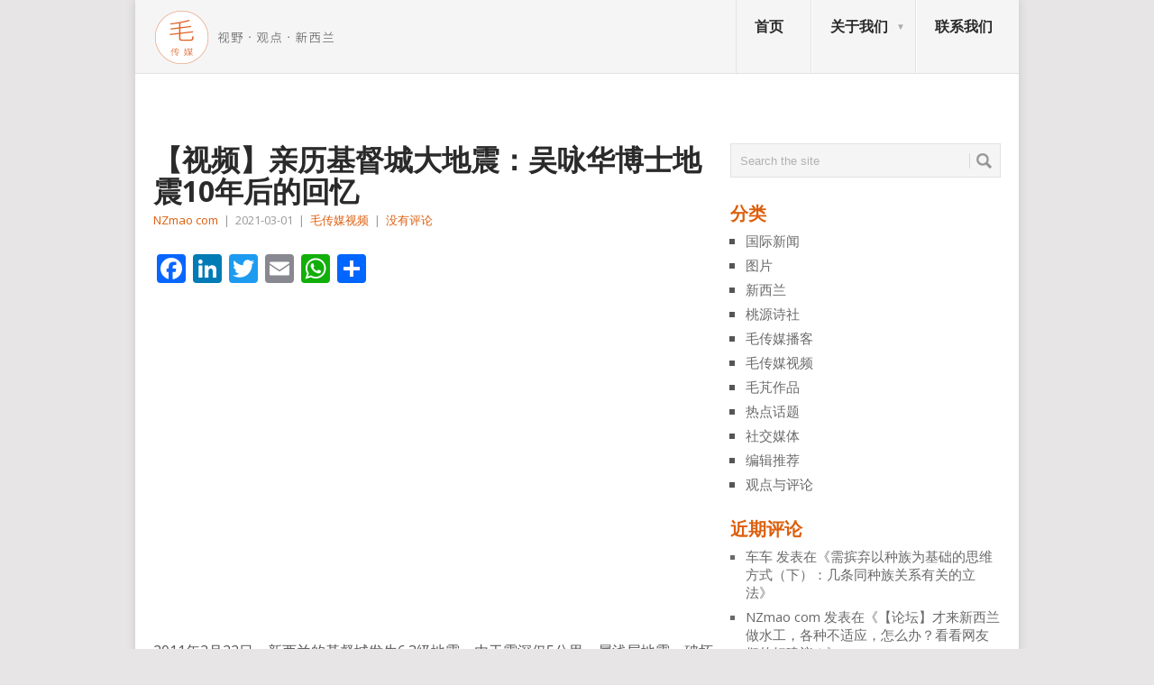

--- FILE ---
content_type: text/html; charset=UTF-8
request_url: http://www.nzmao.co.nz/2021/03/01/%E3%80%90%E8%A7%86%E9%A2%91%E3%80%91%E4%BA%B2%E5%8E%86%E5%9F%BA%E7%9D%A3%E5%9F%8E%E5%A4%A7%E5%9C%B0%E9%9C%87%EF%BC%9A%E5%90%B4%E5%92%8F%E5%8D%8E%E5%8D%9A%E5%A3%AB%E5%9C%B0%E9%9C%8710%E5%B9%B4%E5%90%8E/
body_size: 21937
content:
<!DOCTYPE html>
<html class="no-js" lang="zh-Hans" prefix="og: http://ogp.me/ns# fb: http://ogp.me/ns/fb#">
<head>
	<meta charset="UTF-8">
	<!-- Always force latest IE rendering engine (even in intranet) & Chrome Frame -->
	<!--[if IE ]>
	<meta http-equiv="X-UA-Compatible" content="IE=edge,chrome=1">
	<![endif]-->
	<link rel="profile" href="http://gmpg.org/xfn/11" />
	<title>【视频】亲历基督城大地震：吴咏华博士地震10年后的回忆 | 新西兰毛传媒</title>
	<!--iOS/android/handheld specific -->
<link rel="apple-touch-icon" href="http://www.nzmao.co.nz/wp-content/themes/point/apple-touch-icon.png" />
<meta name="viewport" content="width=device-width, initial-scale=1, maximum-scale=1">
<meta name="apple-mobile-web-app-capable" content="yes">
<meta name="apple-mobile-web-app-status-bar-style" content="black">
	<link rel="pingback" href="http://www.nzmao.co.nz/xmlrpc.php" />
	<meta name='robots' content='max-image-preview:large' />
<link rel='dns-prefetch' href='//static.addtoany.com' />
<link rel='dns-prefetch' href='//fonts.googleapis.com' />
<link rel="alternate" type="application/rss+xml" title="新西兰毛传媒 &raquo; Feed" href="http://www.nzmao.co.nz/feed/" />
<link rel="alternate" type="application/rss+xml" title="新西兰毛传媒 &raquo; 评论 Feed" href="http://www.nzmao.co.nz/comments/feed/" />
<link rel="alternate" title="oEmbed (JSON)" type="application/json+oembed" href="http://www.nzmao.co.nz/wp-json/oembed/1.0/embed?url=http%3A%2F%2Fwww.nzmao.co.nz%2F2021%2F03%2F01%2F%25e3%2580%2590%25e8%25a7%2586%25e9%25a2%2591%25e3%2580%2591%25e4%25ba%25b2%25e5%258e%2586%25e5%259f%25ba%25e7%259d%25a3%25e5%259f%258e%25e5%25a4%25a7%25e5%259c%25b0%25e9%259c%2587%25ef%25bc%259a%25e5%2590%25b4%25e5%2592%258f%25e5%258d%258e%25e5%258d%259a%25e5%25a3%25ab%25e5%259c%25b0%25e9%259c%258710%25e5%25b9%25b4%25e5%2590%258e%2F" />
<link rel="alternate" title="oEmbed (XML)" type="text/xml+oembed" href="http://www.nzmao.co.nz/wp-json/oembed/1.0/embed?url=http%3A%2F%2Fwww.nzmao.co.nz%2F2021%2F03%2F01%2F%25e3%2580%2590%25e8%25a7%2586%25e9%25a2%2591%25e3%2580%2591%25e4%25ba%25b2%25e5%258e%2586%25e5%259f%25ba%25e7%259d%25a3%25e5%259f%258e%25e5%25a4%25a7%25e5%259c%25b0%25e9%259c%2587%25ef%25bc%259a%25e5%2590%25b4%25e5%2592%258f%25e5%258d%258e%25e5%258d%259a%25e5%25a3%25ab%25e5%259c%25b0%25e9%259c%258710%25e5%25b9%25b4%25e5%2590%258e%2F&#038;format=xml" />
<style id='wp-img-auto-sizes-contain-inline-css' type='text/css'>
img:is([sizes=auto i],[sizes^="auto," i]){contain-intrinsic-size:3000px 1500px}
/*# sourceURL=wp-img-auto-sizes-contain-inline-css */
</style>
<style id='wp-emoji-styles-inline-css' type='text/css'>

	img.wp-smiley, img.emoji {
		display: inline !important;
		border: none !important;
		box-shadow: none !important;
		height: 1em !important;
		width: 1em !important;
		margin: 0 0.07em !important;
		vertical-align: -0.1em !important;
		background: none !important;
		padding: 0 !important;
	}
/*# sourceURL=wp-emoji-styles-inline-css */
</style>
<style id='wp-block-library-inline-css' type='text/css'>
:root{--wp-block-synced-color:#7a00df;--wp-block-synced-color--rgb:122,0,223;--wp-bound-block-color:var(--wp-block-synced-color);--wp-editor-canvas-background:#ddd;--wp-admin-theme-color:#007cba;--wp-admin-theme-color--rgb:0,124,186;--wp-admin-theme-color-darker-10:#006ba1;--wp-admin-theme-color-darker-10--rgb:0,107,160.5;--wp-admin-theme-color-darker-20:#005a87;--wp-admin-theme-color-darker-20--rgb:0,90,135;--wp-admin-border-width-focus:2px}@media (min-resolution:192dpi){:root{--wp-admin-border-width-focus:1.5px}}.wp-element-button{cursor:pointer}:root .has-very-light-gray-background-color{background-color:#eee}:root .has-very-dark-gray-background-color{background-color:#313131}:root .has-very-light-gray-color{color:#eee}:root .has-very-dark-gray-color{color:#313131}:root .has-vivid-green-cyan-to-vivid-cyan-blue-gradient-background{background:linear-gradient(135deg,#00d084,#0693e3)}:root .has-purple-crush-gradient-background{background:linear-gradient(135deg,#34e2e4,#4721fb 50%,#ab1dfe)}:root .has-hazy-dawn-gradient-background{background:linear-gradient(135deg,#faaca8,#dad0ec)}:root .has-subdued-olive-gradient-background{background:linear-gradient(135deg,#fafae1,#67a671)}:root .has-atomic-cream-gradient-background{background:linear-gradient(135deg,#fdd79a,#004a59)}:root .has-nightshade-gradient-background{background:linear-gradient(135deg,#330968,#31cdcf)}:root .has-midnight-gradient-background{background:linear-gradient(135deg,#020381,#2874fc)}:root{--wp--preset--font-size--normal:16px;--wp--preset--font-size--huge:42px}.has-regular-font-size{font-size:1em}.has-larger-font-size{font-size:2.625em}.has-normal-font-size{font-size:var(--wp--preset--font-size--normal)}.has-huge-font-size{font-size:var(--wp--preset--font-size--huge)}.has-text-align-center{text-align:center}.has-text-align-left{text-align:left}.has-text-align-right{text-align:right}.has-fit-text{white-space:nowrap!important}#end-resizable-editor-section{display:none}.aligncenter{clear:both}.items-justified-left{justify-content:flex-start}.items-justified-center{justify-content:center}.items-justified-right{justify-content:flex-end}.items-justified-space-between{justify-content:space-between}.screen-reader-text{border:0;clip-path:inset(50%);height:1px;margin:-1px;overflow:hidden;padding:0;position:absolute;width:1px;word-wrap:normal!important}.screen-reader-text:focus{background-color:#ddd;clip-path:none;color:#444;display:block;font-size:1em;height:auto;left:5px;line-height:normal;padding:15px 23px 14px;text-decoration:none;top:5px;width:auto;z-index:100000}html :where(.has-border-color){border-style:solid}html :where([style*=border-top-color]){border-top-style:solid}html :where([style*=border-right-color]){border-right-style:solid}html :where([style*=border-bottom-color]){border-bottom-style:solid}html :where([style*=border-left-color]){border-left-style:solid}html :where([style*=border-width]){border-style:solid}html :where([style*=border-top-width]){border-top-style:solid}html :where([style*=border-right-width]){border-right-style:solid}html :where([style*=border-bottom-width]){border-bottom-style:solid}html :where([style*=border-left-width]){border-left-style:solid}html :where(img[class*=wp-image-]){height:auto;max-width:100%}:where(figure){margin:0 0 1em}html :where(.is-position-sticky){--wp-admin--admin-bar--position-offset:var(--wp-admin--admin-bar--height,0px)}@media screen and (max-width:600px){html :where(.is-position-sticky){--wp-admin--admin-bar--position-offset:0px}}

/*# sourceURL=wp-block-library-inline-css */
</style><style id='wp-block-image-inline-css' type='text/css'>
.wp-block-image>a,.wp-block-image>figure>a{display:inline-block}.wp-block-image img{box-sizing:border-box;height:auto;max-width:100%;vertical-align:bottom}@media not (prefers-reduced-motion){.wp-block-image img.hide{visibility:hidden}.wp-block-image img.show{animation:show-content-image .4s}}.wp-block-image[style*=border-radius] img,.wp-block-image[style*=border-radius]>a{border-radius:inherit}.wp-block-image.has-custom-border img{box-sizing:border-box}.wp-block-image.aligncenter{text-align:center}.wp-block-image.alignfull>a,.wp-block-image.alignwide>a{width:100%}.wp-block-image.alignfull img,.wp-block-image.alignwide img{height:auto;width:100%}.wp-block-image .aligncenter,.wp-block-image .alignleft,.wp-block-image .alignright,.wp-block-image.aligncenter,.wp-block-image.alignleft,.wp-block-image.alignright{display:table}.wp-block-image .aligncenter>figcaption,.wp-block-image .alignleft>figcaption,.wp-block-image .alignright>figcaption,.wp-block-image.aligncenter>figcaption,.wp-block-image.alignleft>figcaption,.wp-block-image.alignright>figcaption{caption-side:bottom;display:table-caption}.wp-block-image .alignleft{float:left;margin:.5em 1em .5em 0}.wp-block-image .alignright{float:right;margin:.5em 0 .5em 1em}.wp-block-image .aligncenter{margin-left:auto;margin-right:auto}.wp-block-image :where(figcaption){margin-bottom:1em;margin-top:.5em}.wp-block-image.is-style-circle-mask img{border-radius:9999px}@supports ((-webkit-mask-image:none) or (mask-image:none)) or (-webkit-mask-image:none){.wp-block-image.is-style-circle-mask img{border-radius:0;-webkit-mask-image:url('data:image/svg+xml;utf8,<svg viewBox="0 0 100 100" xmlns="http://www.w3.org/2000/svg"><circle cx="50" cy="50" r="50"/></svg>');mask-image:url('data:image/svg+xml;utf8,<svg viewBox="0 0 100 100" xmlns="http://www.w3.org/2000/svg"><circle cx="50" cy="50" r="50"/></svg>');mask-mode:alpha;-webkit-mask-position:center;mask-position:center;-webkit-mask-repeat:no-repeat;mask-repeat:no-repeat;-webkit-mask-size:contain;mask-size:contain}}:root :where(.wp-block-image.is-style-rounded img,.wp-block-image .is-style-rounded img){border-radius:9999px}.wp-block-image figure{margin:0}.wp-lightbox-container{display:flex;flex-direction:column;position:relative}.wp-lightbox-container img{cursor:zoom-in}.wp-lightbox-container img:hover+button{opacity:1}.wp-lightbox-container button{align-items:center;backdrop-filter:blur(16px) saturate(180%);background-color:#5a5a5a40;border:none;border-radius:4px;cursor:zoom-in;display:flex;height:20px;justify-content:center;opacity:0;padding:0;position:absolute;right:16px;text-align:center;top:16px;width:20px;z-index:100}@media not (prefers-reduced-motion){.wp-lightbox-container button{transition:opacity .2s ease}}.wp-lightbox-container button:focus-visible{outline:3px auto #5a5a5a40;outline:3px auto -webkit-focus-ring-color;outline-offset:3px}.wp-lightbox-container button:hover{cursor:pointer;opacity:1}.wp-lightbox-container button:focus{opacity:1}.wp-lightbox-container button:focus,.wp-lightbox-container button:hover,.wp-lightbox-container button:not(:hover):not(:active):not(.has-background){background-color:#5a5a5a40;border:none}.wp-lightbox-overlay{box-sizing:border-box;cursor:zoom-out;height:100vh;left:0;overflow:hidden;position:fixed;top:0;visibility:hidden;width:100%;z-index:100000}.wp-lightbox-overlay .close-button{align-items:center;cursor:pointer;display:flex;justify-content:center;min-height:40px;min-width:40px;padding:0;position:absolute;right:calc(env(safe-area-inset-right) + 16px);top:calc(env(safe-area-inset-top) + 16px);z-index:5000000}.wp-lightbox-overlay .close-button:focus,.wp-lightbox-overlay .close-button:hover,.wp-lightbox-overlay .close-button:not(:hover):not(:active):not(.has-background){background:none;border:none}.wp-lightbox-overlay .lightbox-image-container{height:var(--wp--lightbox-container-height);left:50%;overflow:hidden;position:absolute;top:50%;transform:translate(-50%,-50%);transform-origin:top left;width:var(--wp--lightbox-container-width);z-index:9999999999}.wp-lightbox-overlay .wp-block-image{align-items:center;box-sizing:border-box;display:flex;height:100%;justify-content:center;margin:0;position:relative;transform-origin:0 0;width:100%;z-index:3000000}.wp-lightbox-overlay .wp-block-image img{height:var(--wp--lightbox-image-height);min-height:var(--wp--lightbox-image-height);min-width:var(--wp--lightbox-image-width);width:var(--wp--lightbox-image-width)}.wp-lightbox-overlay .wp-block-image figcaption{display:none}.wp-lightbox-overlay button{background:none;border:none}.wp-lightbox-overlay .scrim{background-color:#fff;height:100%;opacity:.9;position:absolute;width:100%;z-index:2000000}.wp-lightbox-overlay.active{visibility:visible}@media not (prefers-reduced-motion){.wp-lightbox-overlay.active{animation:turn-on-visibility .25s both}.wp-lightbox-overlay.active img{animation:turn-on-visibility .35s both}.wp-lightbox-overlay.show-closing-animation:not(.active){animation:turn-off-visibility .35s both}.wp-lightbox-overlay.show-closing-animation:not(.active) img{animation:turn-off-visibility .25s both}.wp-lightbox-overlay.zoom.active{animation:none;opacity:1;visibility:visible}.wp-lightbox-overlay.zoom.active .lightbox-image-container{animation:lightbox-zoom-in .4s}.wp-lightbox-overlay.zoom.active .lightbox-image-container img{animation:none}.wp-lightbox-overlay.zoom.active .scrim{animation:turn-on-visibility .4s forwards}.wp-lightbox-overlay.zoom.show-closing-animation:not(.active){animation:none}.wp-lightbox-overlay.zoom.show-closing-animation:not(.active) .lightbox-image-container{animation:lightbox-zoom-out .4s}.wp-lightbox-overlay.zoom.show-closing-animation:not(.active) .lightbox-image-container img{animation:none}.wp-lightbox-overlay.zoom.show-closing-animation:not(.active) .scrim{animation:turn-off-visibility .4s forwards}}@keyframes show-content-image{0%{visibility:hidden}99%{visibility:hidden}to{visibility:visible}}@keyframes turn-on-visibility{0%{opacity:0}to{opacity:1}}@keyframes turn-off-visibility{0%{opacity:1;visibility:visible}99%{opacity:0;visibility:visible}to{opacity:0;visibility:hidden}}@keyframes lightbox-zoom-in{0%{transform:translate(calc((-100vw + var(--wp--lightbox-scrollbar-width))/2 + var(--wp--lightbox-initial-left-position)),calc(-50vh + var(--wp--lightbox-initial-top-position))) scale(var(--wp--lightbox-scale))}to{transform:translate(-50%,-50%) scale(1)}}@keyframes lightbox-zoom-out{0%{transform:translate(-50%,-50%) scale(1);visibility:visible}99%{visibility:visible}to{transform:translate(calc((-100vw + var(--wp--lightbox-scrollbar-width))/2 + var(--wp--lightbox-initial-left-position)),calc(-50vh + var(--wp--lightbox-initial-top-position))) scale(var(--wp--lightbox-scale));visibility:hidden}}
/*# sourceURL=http://www.nzmao.co.nz/wp-includes/blocks/image/style.min.css */
</style>
<style id='wp-block-embed-inline-css' type='text/css'>
.wp-block-embed.alignleft,.wp-block-embed.alignright,.wp-block[data-align=left]>[data-type="core/embed"],.wp-block[data-align=right]>[data-type="core/embed"]{max-width:360px;width:100%}.wp-block-embed.alignleft .wp-block-embed__wrapper,.wp-block-embed.alignright .wp-block-embed__wrapper,.wp-block[data-align=left]>[data-type="core/embed"] .wp-block-embed__wrapper,.wp-block[data-align=right]>[data-type="core/embed"] .wp-block-embed__wrapper{min-width:280px}.wp-block-cover .wp-block-embed{min-height:240px;min-width:320px}.wp-block-embed{overflow-wrap:break-word}.wp-block-embed :where(figcaption){margin-bottom:1em;margin-top:.5em}.wp-block-embed iframe{max-width:100%}.wp-block-embed__wrapper{position:relative}.wp-embed-responsive .wp-has-aspect-ratio .wp-block-embed__wrapper:before{content:"";display:block;padding-top:50%}.wp-embed-responsive .wp-has-aspect-ratio iframe{bottom:0;height:100%;left:0;position:absolute;right:0;top:0;width:100%}.wp-embed-responsive .wp-embed-aspect-21-9 .wp-block-embed__wrapper:before{padding-top:42.85%}.wp-embed-responsive .wp-embed-aspect-18-9 .wp-block-embed__wrapper:before{padding-top:50%}.wp-embed-responsive .wp-embed-aspect-16-9 .wp-block-embed__wrapper:before{padding-top:56.25%}.wp-embed-responsive .wp-embed-aspect-4-3 .wp-block-embed__wrapper:before{padding-top:75%}.wp-embed-responsive .wp-embed-aspect-1-1 .wp-block-embed__wrapper:before{padding-top:100%}.wp-embed-responsive .wp-embed-aspect-9-16 .wp-block-embed__wrapper:before{padding-top:177.77%}.wp-embed-responsive .wp-embed-aspect-1-2 .wp-block-embed__wrapper:before{padding-top:200%}
/*# sourceURL=http://www.nzmao.co.nz/wp-includes/blocks/embed/style.min.css */
</style>
<style id='wp-block-paragraph-inline-css' type='text/css'>
.is-small-text{font-size:.875em}.is-regular-text{font-size:1em}.is-large-text{font-size:2.25em}.is-larger-text{font-size:3em}.has-drop-cap:not(:focus):first-letter{float:left;font-size:8.4em;font-style:normal;font-weight:100;line-height:.68;margin:.05em .1em 0 0;text-transform:uppercase}body.rtl .has-drop-cap:not(:focus):first-letter{float:none;margin-left:.1em}p.has-drop-cap.has-background{overflow:hidden}:root :where(p.has-background){padding:1.25em 2.375em}:where(p.has-text-color:not(.has-link-color)) a{color:inherit}p.has-text-align-left[style*="writing-mode:vertical-lr"],p.has-text-align-right[style*="writing-mode:vertical-rl"]{rotate:180deg}
/*# sourceURL=http://www.nzmao.co.nz/wp-includes/blocks/paragraph/style.min.css */
</style>
<style id='global-styles-inline-css' type='text/css'>
:root{--wp--preset--aspect-ratio--square: 1;--wp--preset--aspect-ratio--4-3: 4/3;--wp--preset--aspect-ratio--3-4: 3/4;--wp--preset--aspect-ratio--3-2: 3/2;--wp--preset--aspect-ratio--2-3: 2/3;--wp--preset--aspect-ratio--16-9: 16/9;--wp--preset--aspect-ratio--9-16: 9/16;--wp--preset--color--black: #000000;--wp--preset--color--cyan-bluish-gray: #abb8c3;--wp--preset--color--white: #ffffff;--wp--preset--color--pale-pink: #f78da7;--wp--preset--color--vivid-red: #cf2e2e;--wp--preset--color--luminous-vivid-orange: #ff6900;--wp--preset--color--luminous-vivid-amber: #fcb900;--wp--preset--color--light-green-cyan: #7bdcb5;--wp--preset--color--vivid-green-cyan: #00d084;--wp--preset--color--pale-cyan-blue: #8ed1fc;--wp--preset--color--vivid-cyan-blue: #0693e3;--wp--preset--color--vivid-purple: #9b51e0;--wp--preset--gradient--vivid-cyan-blue-to-vivid-purple: linear-gradient(135deg,rgb(6,147,227) 0%,rgb(155,81,224) 100%);--wp--preset--gradient--light-green-cyan-to-vivid-green-cyan: linear-gradient(135deg,rgb(122,220,180) 0%,rgb(0,208,130) 100%);--wp--preset--gradient--luminous-vivid-amber-to-luminous-vivid-orange: linear-gradient(135deg,rgb(252,185,0) 0%,rgb(255,105,0) 100%);--wp--preset--gradient--luminous-vivid-orange-to-vivid-red: linear-gradient(135deg,rgb(255,105,0) 0%,rgb(207,46,46) 100%);--wp--preset--gradient--very-light-gray-to-cyan-bluish-gray: linear-gradient(135deg,rgb(238,238,238) 0%,rgb(169,184,195) 100%);--wp--preset--gradient--cool-to-warm-spectrum: linear-gradient(135deg,rgb(74,234,220) 0%,rgb(151,120,209) 20%,rgb(207,42,186) 40%,rgb(238,44,130) 60%,rgb(251,105,98) 80%,rgb(254,248,76) 100%);--wp--preset--gradient--blush-light-purple: linear-gradient(135deg,rgb(255,206,236) 0%,rgb(152,150,240) 100%);--wp--preset--gradient--blush-bordeaux: linear-gradient(135deg,rgb(254,205,165) 0%,rgb(254,45,45) 50%,rgb(107,0,62) 100%);--wp--preset--gradient--luminous-dusk: linear-gradient(135deg,rgb(255,203,112) 0%,rgb(199,81,192) 50%,rgb(65,88,208) 100%);--wp--preset--gradient--pale-ocean: linear-gradient(135deg,rgb(255,245,203) 0%,rgb(182,227,212) 50%,rgb(51,167,181) 100%);--wp--preset--gradient--electric-grass: linear-gradient(135deg,rgb(202,248,128) 0%,rgb(113,206,126) 100%);--wp--preset--gradient--midnight: linear-gradient(135deg,rgb(2,3,129) 0%,rgb(40,116,252) 100%);--wp--preset--font-size--small: 13px;--wp--preset--font-size--medium: 20px;--wp--preset--font-size--large: 36px;--wp--preset--font-size--x-large: 42px;--wp--preset--spacing--20: 0.44rem;--wp--preset--spacing--30: 0.67rem;--wp--preset--spacing--40: 1rem;--wp--preset--spacing--50: 1.5rem;--wp--preset--spacing--60: 2.25rem;--wp--preset--spacing--70: 3.38rem;--wp--preset--spacing--80: 5.06rem;--wp--preset--shadow--natural: 6px 6px 9px rgba(0, 0, 0, 0.2);--wp--preset--shadow--deep: 12px 12px 50px rgba(0, 0, 0, 0.4);--wp--preset--shadow--sharp: 6px 6px 0px rgba(0, 0, 0, 0.2);--wp--preset--shadow--outlined: 6px 6px 0px -3px rgb(255, 255, 255), 6px 6px rgb(0, 0, 0);--wp--preset--shadow--crisp: 6px 6px 0px rgb(0, 0, 0);}:where(.is-layout-flex){gap: 0.5em;}:where(.is-layout-grid){gap: 0.5em;}body .is-layout-flex{display: flex;}.is-layout-flex{flex-wrap: wrap;align-items: center;}.is-layout-flex > :is(*, div){margin: 0;}body .is-layout-grid{display: grid;}.is-layout-grid > :is(*, div){margin: 0;}:where(.wp-block-columns.is-layout-flex){gap: 2em;}:where(.wp-block-columns.is-layout-grid){gap: 2em;}:where(.wp-block-post-template.is-layout-flex){gap: 1.25em;}:where(.wp-block-post-template.is-layout-grid){gap: 1.25em;}.has-black-color{color: var(--wp--preset--color--black) !important;}.has-cyan-bluish-gray-color{color: var(--wp--preset--color--cyan-bluish-gray) !important;}.has-white-color{color: var(--wp--preset--color--white) !important;}.has-pale-pink-color{color: var(--wp--preset--color--pale-pink) !important;}.has-vivid-red-color{color: var(--wp--preset--color--vivid-red) !important;}.has-luminous-vivid-orange-color{color: var(--wp--preset--color--luminous-vivid-orange) !important;}.has-luminous-vivid-amber-color{color: var(--wp--preset--color--luminous-vivid-amber) !important;}.has-light-green-cyan-color{color: var(--wp--preset--color--light-green-cyan) !important;}.has-vivid-green-cyan-color{color: var(--wp--preset--color--vivid-green-cyan) !important;}.has-pale-cyan-blue-color{color: var(--wp--preset--color--pale-cyan-blue) !important;}.has-vivid-cyan-blue-color{color: var(--wp--preset--color--vivid-cyan-blue) !important;}.has-vivid-purple-color{color: var(--wp--preset--color--vivid-purple) !important;}.has-black-background-color{background-color: var(--wp--preset--color--black) !important;}.has-cyan-bluish-gray-background-color{background-color: var(--wp--preset--color--cyan-bluish-gray) !important;}.has-white-background-color{background-color: var(--wp--preset--color--white) !important;}.has-pale-pink-background-color{background-color: var(--wp--preset--color--pale-pink) !important;}.has-vivid-red-background-color{background-color: var(--wp--preset--color--vivid-red) !important;}.has-luminous-vivid-orange-background-color{background-color: var(--wp--preset--color--luminous-vivid-orange) !important;}.has-luminous-vivid-amber-background-color{background-color: var(--wp--preset--color--luminous-vivid-amber) !important;}.has-light-green-cyan-background-color{background-color: var(--wp--preset--color--light-green-cyan) !important;}.has-vivid-green-cyan-background-color{background-color: var(--wp--preset--color--vivid-green-cyan) !important;}.has-pale-cyan-blue-background-color{background-color: var(--wp--preset--color--pale-cyan-blue) !important;}.has-vivid-cyan-blue-background-color{background-color: var(--wp--preset--color--vivid-cyan-blue) !important;}.has-vivid-purple-background-color{background-color: var(--wp--preset--color--vivid-purple) !important;}.has-black-border-color{border-color: var(--wp--preset--color--black) !important;}.has-cyan-bluish-gray-border-color{border-color: var(--wp--preset--color--cyan-bluish-gray) !important;}.has-white-border-color{border-color: var(--wp--preset--color--white) !important;}.has-pale-pink-border-color{border-color: var(--wp--preset--color--pale-pink) !important;}.has-vivid-red-border-color{border-color: var(--wp--preset--color--vivid-red) !important;}.has-luminous-vivid-orange-border-color{border-color: var(--wp--preset--color--luminous-vivid-orange) !important;}.has-luminous-vivid-amber-border-color{border-color: var(--wp--preset--color--luminous-vivid-amber) !important;}.has-light-green-cyan-border-color{border-color: var(--wp--preset--color--light-green-cyan) !important;}.has-vivid-green-cyan-border-color{border-color: var(--wp--preset--color--vivid-green-cyan) !important;}.has-pale-cyan-blue-border-color{border-color: var(--wp--preset--color--pale-cyan-blue) !important;}.has-vivid-cyan-blue-border-color{border-color: var(--wp--preset--color--vivid-cyan-blue) !important;}.has-vivid-purple-border-color{border-color: var(--wp--preset--color--vivid-purple) !important;}.has-vivid-cyan-blue-to-vivid-purple-gradient-background{background: var(--wp--preset--gradient--vivid-cyan-blue-to-vivid-purple) !important;}.has-light-green-cyan-to-vivid-green-cyan-gradient-background{background: var(--wp--preset--gradient--light-green-cyan-to-vivid-green-cyan) !important;}.has-luminous-vivid-amber-to-luminous-vivid-orange-gradient-background{background: var(--wp--preset--gradient--luminous-vivid-amber-to-luminous-vivid-orange) !important;}.has-luminous-vivid-orange-to-vivid-red-gradient-background{background: var(--wp--preset--gradient--luminous-vivid-orange-to-vivid-red) !important;}.has-very-light-gray-to-cyan-bluish-gray-gradient-background{background: var(--wp--preset--gradient--very-light-gray-to-cyan-bluish-gray) !important;}.has-cool-to-warm-spectrum-gradient-background{background: var(--wp--preset--gradient--cool-to-warm-spectrum) !important;}.has-blush-light-purple-gradient-background{background: var(--wp--preset--gradient--blush-light-purple) !important;}.has-blush-bordeaux-gradient-background{background: var(--wp--preset--gradient--blush-bordeaux) !important;}.has-luminous-dusk-gradient-background{background: var(--wp--preset--gradient--luminous-dusk) !important;}.has-pale-ocean-gradient-background{background: var(--wp--preset--gradient--pale-ocean) !important;}.has-electric-grass-gradient-background{background: var(--wp--preset--gradient--electric-grass) !important;}.has-midnight-gradient-background{background: var(--wp--preset--gradient--midnight) !important;}.has-small-font-size{font-size: var(--wp--preset--font-size--small) !important;}.has-medium-font-size{font-size: var(--wp--preset--font-size--medium) !important;}.has-large-font-size{font-size: var(--wp--preset--font-size--large) !important;}.has-x-large-font-size{font-size: var(--wp--preset--font-size--x-large) !important;}
/*# sourceURL=global-styles-inline-css */
</style>

<style id='classic-theme-styles-inline-css' type='text/css'>
/*! This file is auto-generated */
.wp-block-button__link{color:#fff;background-color:#32373c;border-radius:9999px;box-shadow:none;text-decoration:none;padding:calc(.667em + 2px) calc(1.333em + 2px);font-size:1.125em}.wp-block-file__button{background:#32373c;color:#fff;text-decoration:none}
/*# sourceURL=/wp-includes/css/classic-themes.min.css */
</style>
<link rel='stylesheet' id='bbp-default-css' href='http://www.nzmao.co.nz/wp-content/plugins/bbpress/templates/default/css/bbpress.min.css?ver=2.6.14' type='text/css' media='all' />
<link rel='stylesheet' id='dfoxw_wechatgrab_css-css' href='http://www.nzmao.co.nz/wp-content/plugins/dfoxw-wechatgrab/desk/resource/dfoxw.min.css?ver=6.9' type='text/css' media='all' />
<link rel='stylesheet' id='secondline-psb-subscribe-button-styles-css' href='http://www.nzmao.co.nz/wp-content/plugins/podcast-subscribe-buttons/assets/css/secondline-psb-styles.css?ver=6.9' type='text/css' media='all' />
<link rel='stylesheet' id='SFSImainCss-css' href='http://www.nzmao.co.nz/wp-content/plugins/ultimate-social-media-icons/css/sfsi-style.css?ver=2.9.6' type='text/css' media='all' />
<link rel='stylesheet' id='wp_review-style-css' href='http://www.nzmao.co.nz/wp-content/plugins/wp-review/public/css/wp-review.css?ver=5.3.5' type='text/css' media='all' />
<link rel='stylesheet' id='addtoany-css' href='http://www.nzmao.co.nz/wp-content/plugins/add-to-any/addtoany.min.css?ver=1.16' type='text/css' media='all' />
<link rel='stylesheet' id='stylesheet-css' href='http://www.nzmao.co.nz/wp-content/themes/point/style.css?ver=6.9' type='text/css' media='all' />
<style id='stylesheet-inline-css' type='text/css'>

		body {background-color:#e7e5e6; }
		body {background-image: url();}
		input#author:focus, input#email:focus, input#url:focus, #commentform textarea:focus, .widget .wpt_widget_content #tags-tab-content ul li a { border-color:#dd5f0d;}
		a:hover, .menu .current-menu-item > a, .menu .current-menu-item, .current-menu-ancestor > a.sf-with-ul, .current-menu-ancestor, footer .textwidget a, .single_post a, #commentform a, .copyrights a:hover, a, footer .widget li a:hover, .menu > li:hover > a, .single_post .post-info a, .post-info a, .readMore a, .reply a, .fn a, .carousel a:hover, .single_post .related-posts a:hover, .sidebar.c-4-12 .textwidget a, footer .textwidget a, .sidebar.c-4-12 a:hover { color:#dd5f0d; }	
		.nav-previous a, .nav-next a, .header-button, .sub-menu, #commentform input#submit, .tagcloud a, #tabber ul.tabs li a.selected, .featured-cat, .mts-subscribe input[type='submit'], .pagination a, .widget .wpt_widget_content #tags-tab-content ul li a, .latestPost-review-wrapper { background-color:#dd5f0d; color: #fff; }
		
		.recentcomments, .sidebar.c-4-12 a{
color: dimgray;
font-size: 15px;
}
.carousel a div {
max-height: 90px;
}
@media only screen and (max-device-width: 480px) {
.carousel a div {
max-height: 70px !important;;
}
.firstpost .featured-excerpt{margin-bottom:146px  !important;;}
.firstpost {
margin-bottom:-135px !important;;
max-height: 320px !important;;
min-height: 320px !important;;
overflow: hidden !important;;
}
.post.excerpt {
margin-top: 5px !important;;
padding-bottom: 8px !important;;
margin-bottom:0 !important;;
}
.featured-thumbnail {
max-height: 58px !important;;
min-height: 58px !important;;
overflow: hidden !important;;
}
}
#page.single {
margin-top: 0; 
}
.widget h3, .postsby {
color: #dd5f0d;
}
p {
margin-bottom: 10px;
}
.related-posts h3{
visibility: hidden;}
.related-posts h3:after{
content:"相关文章";
left: 0px;
position: absolute;
visibility: visible;}
.featured-thumbnail {
max-height: 138px;
min-height:138px;
overflow: hidden;
}
.post.excerpt {
margin-top: 5px;
    padding-bottom: 8px;
    margin-bottom: 0;
    max-height: 145px;
    overflow: hidden;

}

#archives-2 select option:first-child{visibility: hidden;}

#archives-2 select option:first-child:before {
  content: "goodbye";
  visibility: visible;
}
.jiathis_style_32x32 a span{margin-right:5px;}
.sidebar_list li:first-child h3{display:none;}
.secondpost {
margin-bottom: 1.9%;
}
.excerpt a img{
width: 100%;
overflow:hidden;
}
.frontTitle {
background: #E2E2E2;
color: #2A2A2A;
line-height: 2px;
font-size: 0;
 margin-bottom: 0;
padding: 0; 
}

body {
font-family: "Open Sans",Arial,"Hiragino Sans GB","Microsoft YaHei","微软雅黑","STHeiti","WenQuanYi Micro Hei",SimSun,sans-serif;
}
.post-content, .f-excerpt {
font-size: 15px;
}
#first-thumbnail span.f-excerpt{
height: 0px;
    display: block;
    overflow: hidden;
    clear: both;
}
.image-caption-format-1{
    overflow: hidden;
    text-overflow: ellipsis;
}
.firstpost{
max-height: 320px;
min-height: 320px;
overflow:hidden;}

#respond h4 span{color:#dd5f0d;}

//Updated on 7th/Mar/2016

.widget-header{
max-width: 100% !important;
}

			
/*# sourceURL=stylesheet-inline-css */
</style>
<link rel='stylesheet' id='GoogleFonts-css' href='//fonts.googleapis.com/css?family=Droid+Sans%3A400%2C700&#038;ver=6.9' type='text/css' media='all' />
<link rel='stylesheet' id='GoogleFonts2-css' href='//fonts.googleapis.com/css?family=Open+Sans%3A400%2C700&#038;ver=6.9' type='text/css' media='all' />
<link rel='stylesheet' id='responsive-css' href='http://www.nzmao.co.nz/wp-content/themes/point/css/responsive.css?ver=6.9' type='text/css' media='all' />
<link rel='stylesheet' id='__EPYT__style-css' href='http://www.nzmao.co.nz/wp-content/plugins/youtube-embed-plus/styles/ytprefs.min.css?ver=14.2.3.2' type='text/css' media='all' />
<style id='__EPYT__style-inline-css' type='text/css'>

                .epyt-gallery-thumb {
                        width: 33.333%;
                }
                
/*# sourceURL=__EPYT__style-inline-css */
</style>
<script type="text/javascript" id="addtoany-core-js-before">
/* <![CDATA[ */
window.a2a_config=window.a2a_config||{};a2a_config.callbacks=[];a2a_config.overlays=[];a2a_config.templates={};a2a_localize = {
	Share: "分享",
	Save: "收藏",
	Subscribe: "订阅",
	Email: "电子邮件",
	Bookmark: "书签",
	ShowAll: "显示全部服务",
	ShowLess: "显示部分服务",
	FindServices: "查找服务",
	FindAnyServiceToAddTo: "动态查找任何用以添加的服务",
	PoweredBy: "Powered by",
	ShareViaEmail: "通过电子邮件分享",
	SubscribeViaEmail: "通过电子邮件订阅",
	BookmarkInYourBrowser: "添加为浏览器书签",
	BookmarkInstructions: "按Ctrl+D或\u2318+D可将此页面加入书签。",
	AddToYourFavorites: "添加至收藏夹",
	SendFromWebOrProgram: "通过任何电邮地址或电邮程序发送",
	EmailProgram: "电子邮件程序",
	More: "更多&#8230;",
	ThanksForSharing: "感谢分享！",
	ThanksForFollowing: "感谢您的关注！"
};


//# sourceURL=addtoany-core-js-before
/* ]]> */
</script>
<script type="text/javascript" defer src="https://static.addtoany.com/menu/page.js" id="addtoany-core-js"></script>
<script type="text/javascript" src="http://www.nzmao.co.nz/wp-includes/js/jquery/jquery.min.js?ver=3.7.1" id="jquery-core-js"></script>
<script type="text/javascript" src="http://www.nzmao.co.nz/wp-includes/js/jquery/jquery-migrate.min.js?ver=3.4.1" id="jquery-migrate-js"></script>
<script type="text/javascript" defer src="http://www.nzmao.co.nz/wp-content/plugins/add-to-any/addtoany.min.js?ver=1.1" id="addtoany-jquery-js"></script>
<script type="text/javascript" id="dfoxw_wechatgrab_js-js-extra">
/* <![CDATA[ */
var dfoxw_local = {"ajax_url":"http://www.nzmao.co.nz/wp-admin/admin-ajax.php"};
//# sourceURL=dfoxw_wechatgrab_js-js-extra
/* ]]> */
</script>
<script type="text/javascript" src="http://www.nzmao.co.nz/wp-content/plugins/dfoxw-wechatgrab/desk/resource/dfoxw.min.js?ver=6.9" id="dfoxw_wechatgrab_js-js"></script>
<script type="text/javascript" id="__ytprefs__-js-extra">
/* <![CDATA[ */
var _EPYT_ = {"ajaxurl":"http://www.nzmao.co.nz/wp-admin/admin-ajax.php","security":"4f2107acd3","gallery_scrolloffset":"20","eppathtoscripts":"http://www.nzmao.co.nz/wp-content/plugins/youtube-embed-plus/scripts/","eppath":"http://www.nzmao.co.nz/wp-content/plugins/youtube-embed-plus/","epresponsiveselector":"[\"iframe.__youtube_prefs_widget__\"]","epdovol":"1","version":"14.2.3.2","evselector":"iframe.__youtube_prefs__[src], iframe[src*=\"youtube.com/embed/\"], iframe[src*=\"youtube-nocookie.com/embed/\"]","ajax_compat":"","maxres_facade":"eager","ytapi_load":"light","pause_others":"","stopMobileBuffer":"1","facade_mode":"","not_live_on_channel":""};
//# sourceURL=__ytprefs__-js-extra
/* ]]> */
</script>
<script type="text/javascript" src="http://www.nzmao.co.nz/wp-content/plugins/youtube-embed-plus/scripts/ytprefs.min.js?ver=14.2.3.2" id="__ytprefs__-js"></script>
<link rel="https://api.w.org/" href="http://www.nzmao.co.nz/wp-json/" /><link rel="alternate" title="JSON" type="application/json" href="http://www.nzmao.co.nz/wp-json/wp/v2/posts/55886" /><link rel="EditURI" type="application/rsd+xml" title="RSD" href="http://www.nzmao.co.nz/xmlrpc.php?rsd" />
<meta name="generator" content="WordPress 6.9" />
<link rel="canonical" href="http://www.nzmao.co.nz/2021/03/01/%e3%80%90%e8%a7%86%e9%a2%91%e3%80%91%e4%ba%b2%e5%8e%86%e5%9f%ba%e7%9d%a3%e5%9f%8e%e5%a4%a7%e5%9c%b0%e9%9c%87%ef%bc%9a%e5%90%b4%e5%92%8f%e5%8d%8e%e5%8d%9a%e5%a3%ab%e5%9c%b0%e9%9c%8710%e5%b9%b4%e5%90%8e/" />
<link rel='shortlink' href='http://www.nzmao.co.nz/?p=55886' />
<meta name="follow.[base64]" content="l3NbwUsZSu9T9mbbZ6Kd"/>		<style type="text/css">.pp-podcast {opacity: 0;}</style>
		<style type="text/css">.recentcomments a{display:inline !important;padding:0 !important;margin:0 !important;}</style>
<!-- START - Open Graph and Twitter Card Tags 3.3.7 -->
 <!-- Facebook Open Graph -->
  <meta property="og:locale" content="zh_CN"/>
  <meta property="og:site_name" content="新西兰毛传媒"/>
  <meta property="og:title" content="【视频】亲历基督城大地震：吴咏华博士地震10年后的回忆"/>
  <meta property="og:url" content="http://www.nzmao.co.nz/2021/03/01/%e3%80%90%e8%a7%86%e9%a2%91%e3%80%91%e4%ba%b2%e5%8e%86%e5%9f%ba%e7%9d%a3%e5%9f%8e%e5%a4%a7%e5%9c%b0%e9%9c%87%ef%bc%9a%e5%90%b4%e5%92%8f%e5%8d%8e%e5%8d%9a%e5%a3%ab%e5%9c%b0%e9%9c%8710%e5%b9%b4%e5%90%8e/"/>
  <meta property="og:type" content="article"/>
  <meta property="og:description" content="有17万房屋受损，185人遇难，其中不少中国留学生。"/>
  <meta property="og:image" content="http://www.nzmao.co.nz/wp-content/uploads/2021/03/46842-ceda.jpg"/>
  <meta property="og:image:url" content="http://www.nzmao.co.nz/wp-content/uploads/2021/03/46842-ceda.jpg"/>
  <meta property="article:published_time" content="2021-03-01T23:42:58+13:00"/>
  <meta property="article:modified_time" content="2024-01-23T12:21:16+13:00" />
  <meta property="og:updated_time" content="2024-01-23T12:21:16+13:00" />
  <meta property="article:section" content="毛传媒视频"/>
 <!-- Google+ / Schema.org -->
  <meta itemprop="name" content="【视频】亲历基督城大地震：吴咏华博士地震10年后的回忆"/>
  <meta itemprop="headline" content="【视频】亲历基督城大地震：吴咏华博士地震10年后的回忆"/>
  <meta itemprop="description" content="有17万房屋受损，185人遇难，其中不少中国留学生。"/>
  <meta itemprop="image" content="http://www.nzmao.co.nz/wp-content/uploads/2021/03/46842-ceda.jpg"/>
  <meta itemprop="datePublished" content="2021-03-01"/>
  <meta itemprop="dateModified" content="2024-01-23T12:21:16+13:00" />
  <meta itemprop="author" content="NZmao com"/>
  <!--<meta itemprop="publisher" content="新西兰毛传媒"/>--> <!-- To solve: The attribute publisher.itemtype has an invalid value -->
 <!-- Twitter Cards -->
  <meta name="twitter:title" content="【视频】亲历基督城大地震：吴咏华博士地震10年后的回忆"/>
  <meta name="twitter:url" content="http://www.nzmao.co.nz/2021/03/01/%e3%80%90%e8%a7%86%e9%a2%91%e3%80%91%e4%ba%b2%e5%8e%86%e5%9f%ba%e7%9d%a3%e5%9f%8e%e5%a4%a7%e5%9c%b0%e9%9c%87%ef%bc%9a%e5%90%b4%e5%92%8f%e5%8d%8e%e5%8d%9a%e5%a3%ab%e5%9c%b0%e9%9c%8710%e5%b9%b4%e5%90%8e/"/>
  <meta name="twitter:description" content="有17万房屋受损，185人遇难，其中不少中国留学生。"/>
  <meta name="twitter:image" content="http://www.nzmao.co.nz/wp-content/uploads/2021/03/46842-ceda.jpg"/>
  <meta name="twitter:card" content="summary_large_image"/>
 <!-- SEO -->
 <!-- Misc. tags -->
 <!-- is_singular -->
<!-- END - Open Graph and Twitter Card Tags 3.3.7 -->
	
</head>
<body id ="blog" class="wp-singular post-template-default single single-post postid-55886 single-format-standard wp-theme-point main sfsi_actvite_theme_default">
	<div class="main-container">
				<header class="main-header">
			<div id="header">
															  <h2 id="logo" class="image-logo">
																<a href="http://www.nzmao.co.nz"><img src="http://www.nzmao.co.nz/wp-content/themes/point/images/mao-logo2.png?v=1" alt="新西兰毛传媒" ></a>
							</h2><!-- END #logo -->
													<div class="secondary-navigation">
					<nav id="navigation" >
													<ul id="menu-header-nav" class="menu"><li id="menu-item-68" class="menu-item menu-item-type-custom menu-item-object-custom"><a href="/">首页<br /><span class="sub"></span></a></li>
<li id="menu-item-1266" class="menu-item menu-item-type-post_type menu-item-object-page menu-item-has-children"><a title="123" href="http://www.nzmao.co.nz/%e5%85%b3%e4%ba%8e%e6%88%91%e4%bb%ac-2/">关于我们<br /><span class="sub"></span></a>
<ul class="sub-menu">
	<li id="menu-item-56921" class="menu-item menu-item-type-custom menu-item-object-custom"><a href="#">test<br /><span class="sub"></span></a></li>
</ul>
</li>
<li id="menu-item-1272" class="menu-item menu-item-type-post_type menu-item-object-page"><a href="http://www.nzmao.co.nz/%e8%81%94%e7%b3%bb%e6%88%91%e4%bb%ac-2/">联系我们<br /><span class="sub"></span></a></li>
</ul>												<a href="#" id="pull">Menu</a>
					</nav>
				</div>
			</div>
		</header>
					<div class="header-bottom-second">
				<div id="header-widget-container"><div class="widget-header"><a href="https:// 内容链接> <img    

src="  图"> </a>

</div>						</div></div>							<div id="page" class="single">
	<div class="content">
		<!-- Start Article -->
		<article class="article">		
							<div id="post-55886" class="post post-55886 type-post status-publish format-standard has-post-thumbnail hentry category-52 tag-530 has_thumb">
					<div class="single_post">
						<header>
							<!-- Start Title -->
							<h1 class="title single-title">【视频】亲历基督城大地震：吴咏华博士地震10年后的回忆</h1>
							<!-- End Title -->
							<!-- Start Post Meta -->
							<div class="post-info"><span class="theauthor"><a rel="nofollow" href="http://www.nzmao.co.nz/author/adminmp/" title="由 NZmao com 发布" rel="author">NZmao com</a></span> | <span class="thetime">2021-03-01</span> | <span class="thecategory"><a href="http://www.nzmao.co.nz/category/%e8%a7%86%e9%a2%91/" rel="nofollow">毛传媒视频</a></span> | <span class="thecomment"><a href="http://www.nzmao.co.nz/2021/03/01/%e3%80%90%e8%a7%86%e9%a2%91%e3%80%91%e4%ba%b2%e5%8e%86%e5%9f%ba%e7%9d%a3%e5%9f%8e%e5%a4%a7%e5%9c%b0%e9%9c%87%ef%bc%9a%e5%90%b4%e5%92%8f%e5%8d%8e%e5%8d%9a%e5%a3%ab%e5%9c%b0%e9%9c%8710%e5%b9%b4%e5%90%8e/#respond">没有评论</a></span></div>
							<!-- End Post Meta -->
						</header>
						<!-- Start Content -->
						<div class="post-single-content box mark-links">
														<div class="addtoany_share_save_container addtoany_content addtoany_content_top"><div class="a2a_kit a2a_kit_size_32 addtoany_list" data-a2a-url="http://www.nzmao.co.nz/2021/03/01/%e3%80%90%e8%a7%86%e9%a2%91%e3%80%91%e4%ba%b2%e5%8e%86%e5%9f%ba%e7%9d%a3%e5%9f%8e%e5%a4%a7%e5%9c%b0%e9%9c%87%ef%bc%9a%e5%90%b4%e5%92%8f%e5%8d%8e%e5%8d%9a%e5%a3%ab%e5%9c%b0%e9%9c%8710%e5%b9%b4%e5%90%8e/" data-a2a-title="【视频】亲历基督城大地震：吴咏华博士地震10年后的回忆"><a class="a2a_button_facebook" href="https://www.addtoany.com/add_to/facebook?linkurl=http%3A%2F%2Fwww.nzmao.co.nz%2F2021%2F03%2F01%2F%25e3%2580%2590%25e8%25a7%2586%25e9%25a2%2591%25e3%2580%2591%25e4%25ba%25b2%25e5%258e%2586%25e5%259f%25ba%25e7%259d%25a3%25e5%259f%258e%25e5%25a4%25a7%25e5%259c%25b0%25e9%259c%2587%25ef%25bc%259a%25e5%2590%25b4%25e5%2592%258f%25e5%258d%258e%25e5%258d%259a%25e5%25a3%25ab%25e5%259c%25b0%25e9%259c%258710%25e5%25b9%25b4%25e5%2590%258e%2F&amp;linkname=%E3%80%90%E8%A7%86%E9%A2%91%E3%80%91%E4%BA%B2%E5%8E%86%E5%9F%BA%E7%9D%A3%E5%9F%8E%E5%A4%A7%E5%9C%B0%E9%9C%87%EF%BC%9A%E5%90%B4%E5%92%8F%E5%8D%8E%E5%8D%9A%E5%A3%AB%E5%9C%B0%E9%9C%8710%E5%B9%B4%E5%90%8E%E7%9A%84%E5%9B%9E%E5%BF%86" title="Facebook" rel="nofollow noopener" target="_blank"></a><a class="a2a_button_linkedin" href="https://www.addtoany.com/add_to/linkedin?linkurl=http%3A%2F%2Fwww.nzmao.co.nz%2F2021%2F03%2F01%2F%25e3%2580%2590%25e8%25a7%2586%25e9%25a2%2591%25e3%2580%2591%25e4%25ba%25b2%25e5%258e%2586%25e5%259f%25ba%25e7%259d%25a3%25e5%259f%258e%25e5%25a4%25a7%25e5%259c%25b0%25e9%259c%2587%25ef%25bc%259a%25e5%2590%25b4%25e5%2592%258f%25e5%258d%258e%25e5%258d%259a%25e5%25a3%25ab%25e5%259c%25b0%25e9%259c%258710%25e5%25b9%25b4%25e5%2590%258e%2F&amp;linkname=%E3%80%90%E8%A7%86%E9%A2%91%E3%80%91%E4%BA%B2%E5%8E%86%E5%9F%BA%E7%9D%A3%E5%9F%8E%E5%A4%A7%E5%9C%B0%E9%9C%87%EF%BC%9A%E5%90%B4%E5%92%8F%E5%8D%8E%E5%8D%9A%E5%A3%AB%E5%9C%B0%E9%9C%8710%E5%B9%B4%E5%90%8E%E7%9A%84%E5%9B%9E%E5%BF%86" title="LinkedIn" rel="nofollow noopener" target="_blank"></a><a class="a2a_button_twitter" href="https://www.addtoany.com/add_to/twitter?linkurl=http%3A%2F%2Fwww.nzmao.co.nz%2F2021%2F03%2F01%2F%25e3%2580%2590%25e8%25a7%2586%25e9%25a2%2591%25e3%2580%2591%25e4%25ba%25b2%25e5%258e%2586%25e5%259f%25ba%25e7%259d%25a3%25e5%259f%258e%25e5%25a4%25a7%25e5%259c%25b0%25e9%259c%2587%25ef%25bc%259a%25e5%2590%25b4%25e5%2592%258f%25e5%258d%258e%25e5%258d%259a%25e5%25a3%25ab%25e5%259c%25b0%25e9%259c%258710%25e5%25b9%25b4%25e5%2590%258e%2F&amp;linkname=%E3%80%90%E8%A7%86%E9%A2%91%E3%80%91%E4%BA%B2%E5%8E%86%E5%9F%BA%E7%9D%A3%E5%9F%8E%E5%A4%A7%E5%9C%B0%E9%9C%87%EF%BC%9A%E5%90%B4%E5%92%8F%E5%8D%8E%E5%8D%9A%E5%A3%AB%E5%9C%B0%E9%9C%8710%E5%B9%B4%E5%90%8E%E7%9A%84%E5%9B%9E%E5%BF%86" title="Twitter" rel="nofollow noopener" target="_blank"></a><a class="a2a_button_email" href="https://www.addtoany.com/add_to/email?linkurl=http%3A%2F%2Fwww.nzmao.co.nz%2F2021%2F03%2F01%2F%25e3%2580%2590%25e8%25a7%2586%25e9%25a2%2591%25e3%2580%2591%25e4%25ba%25b2%25e5%258e%2586%25e5%259f%25ba%25e7%259d%25a3%25e5%259f%258e%25e5%25a4%25a7%25e5%259c%25b0%25e9%259c%2587%25ef%25bc%259a%25e5%2590%25b4%25e5%2592%258f%25e5%258d%258e%25e5%258d%259a%25e5%25a3%25ab%25e5%259c%25b0%25e9%259c%258710%25e5%25b9%25b4%25e5%2590%258e%2F&amp;linkname=%E3%80%90%E8%A7%86%E9%A2%91%E3%80%91%E4%BA%B2%E5%8E%86%E5%9F%BA%E7%9D%A3%E5%9F%8E%E5%A4%A7%E5%9C%B0%E9%9C%87%EF%BC%9A%E5%90%B4%E5%92%8F%E5%8D%8E%E5%8D%9A%E5%A3%AB%E5%9C%B0%E9%9C%8710%E5%B9%B4%E5%90%8E%E7%9A%84%E5%9B%9E%E5%BF%86" title="Email" rel="nofollow noopener" target="_blank"></a><a class="a2a_button_whatsapp" href="https://www.addtoany.com/add_to/whatsapp?linkurl=http%3A%2F%2Fwww.nzmao.co.nz%2F2021%2F03%2F01%2F%25e3%2580%2590%25e8%25a7%2586%25e9%25a2%2591%25e3%2580%2591%25e4%25ba%25b2%25e5%258e%2586%25e5%259f%25ba%25e7%259d%25a3%25e5%259f%258e%25e5%25a4%25a7%25e5%259c%25b0%25e9%259c%2587%25ef%25bc%259a%25e5%2590%25b4%25e5%2592%258f%25e5%258d%258e%25e5%258d%259a%25e5%25a3%25ab%25e5%259c%25b0%25e9%259c%258710%25e5%25b9%25b4%25e5%2590%258e%2F&amp;linkname=%E3%80%90%E8%A7%86%E9%A2%91%E3%80%91%E4%BA%B2%E5%8E%86%E5%9F%BA%E7%9D%A3%E5%9F%8E%E5%A4%A7%E5%9C%B0%E9%9C%87%EF%BC%9A%E5%90%B4%E5%92%8F%E5%8D%8E%E5%8D%9A%E5%A3%AB%E5%9C%B0%E9%9C%8710%E5%B9%B4%E5%90%8E%E7%9A%84%E5%9B%9E%E5%BF%86" title="WhatsApp" rel="nofollow noopener" target="_blank"></a><a class="a2a_dd addtoany_share_save addtoany_share" href="https://www.addtoany.com/share"></a></div></div>
<figure class="wp-block-embed is-type-video is-provider-youtube wp-block-embed-youtube wp-embed-aspect-4-3 wp-has-aspect-ratio"><div class="wp-block-embed__wrapper">
<iframe  id="_ytid_20918"  width="480" height="360"  data-origwidth="480" data-origheight="360" src="https://www.youtube.com/embed/rIF9wHqUPBo?enablejsapi=1&#038;autoplay=0&#038;cc_load_policy=0&#038;cc_lang_pref=&#038;iv_load_policy=1&#038;loop=0&#038;rel=0&#038;fs=1&#038;playsinline=0&#038;autohide=2&#038;theme=dark&#038;color=red&#038;controls=1&#038;" class="__youtube_prefs__  epyt-is-override  no-lazyload" title="YouTube player"  allow="fullscreen; accelerometer; autoplay; clipboard-write; encrypted-media; gyroscope; picture-in-picture; web-share" referrerpolicy="strict-origin-when-cross-origin" allowfullscreen data-no-lazy="1" data-skipgform_ajax_framebjll=""></iframe>
</div></figure>



<p>2011年2月22日，新西兰的基督城发生6.3级地震。由于震深仅5公里，属浅层地震，破坏力很大，有17万房屋受损，185人遇难，其中不少中国留学生。 基督城大地震10周年之际，吴咏华博士谈了她当年的亲身经历。</p>



<figure class="wp-block-image size-large"><img fetchpriority="high" decoding="async" width="671" height="315" src="http://nzmao.com/wp-content/uploads/2021/03/44a77d4ad4ca075023f827d853e4a74a.png" alt="" class="wp-image-55888" srcset="http://www.nzmao.co.nz/wp-content/uploads/2021/03/44a77d4ad4ca075023f827d853e4a74a.png 671w, http://www.nzmao.co.nz/wp-content/uploads/2021/03/44a77d4ad4ca075023f827d853e4a74a-300x141.png 300w" sizes="(max-width: 671px) 100vw, 671px" /></figure>
<div class="addtoany_share_save_container addtoany_content addtoany_content_bottom"><div class="a2a_kit a2a_kit_size_32 addtoany_list" data-a2a-url="http://www.nzmao.co.nz/2021/03/01/%e3%80%90%e8%a7%86%e9%a2%91%e3%80%91%e4%ba%b2%e5%8e%86%e5%9f%ba%e7%9d%a3%e5%9f%8e%e5%a4%a7%e5%9c%b0%e9%9c%87%ef%bc%9a%e5%90%b4%e5%92%8f%e5%8d%8e%e5%8d%9a%e5%a3%ab%e5%9c%b0%e9%9c%8710%e5%b9%b4%e5%90%8e/" data-a2a-title="【视频】亲历基督城大地震：吴咏华博士地震10年后的回忆"><a class="a2a_button_facebook" href="https://www.addtoany.com/add_to/facebook?linkurl=http%3A%2F%2Fwww.nzmao.co.nz%2F2021%2F03%2F01%2F%25e3%2580%2590%25e8%25a7%2586%25e9%25a2%2591%25e3%2580%2591%25e4%25ba%25b2%25e5%258e%2586%25e5%259f%25ba%25e7%259d%25a3%25e5%259f%258e%25e5%25a4%25a7%25e5%259c%25b0%25e9%259c%2587%25ef%25bc%259a%25e5%2590%25b4%25e5%2592%258f%25e5%258d%258e%25e5%258d%259a%25e5%25a3%25ab%25e5%259c%25b0%25e9%259c%258710%25e5%25b9%25b4%25e5%2590%258e%2F&amp;linkname=%E3%80%90%E8%A7%86%E9%A2%91%E3%80%91%E4%BA%B2%E5%8E%86%E5%9F%BA%E7%9D%A3%E5%9F%8E%E5%A4%A7%E5%9C%B0%E9%9C%87%EF%BC%9A%E5%90%B4%E5%92%8F%E5%8D%8E%E5%8D%9A%E5%A3%AB%E5%9C%B0%E9%9C%8710%E5%B9%B4%E5%90%8E%E7%9A%84%E5%9B%9E%E5%BF%86" title="Facebook" rel="nofollow noopener" target="_blank"></a><a class="a2a_button_linkedin" href="https://www.addtoany.com/add_to/linkedin?linkurl=http%3A%2F%2Fwww.nzmao.co.nz%2F2021%2F03%2F01%2F%25e3%2580%2590%25e8%25a7%2586%25e9%25a2%2591%25e3%2580%2591%25e4%25ba%25b2%25e5%258e%2586%25e5%259f%25ba%25e7%259d%25a3%25e5%259f%258e%25e5%25a4%25a7%25e5%259c%25b0%25e9%259c%2587%25ef%25bc%259a%25e5%2590%25b4%25e5%2592%258f%25e5%258d%258e%25e5%258d%259a%25e5%25a3%25ab%25e5%259c%25b0%25e9%259c%258710%25e5%25b9%25b4%25e5%2590%258e%2F&amp;linkname=%E3%80%90%E8%A7%86%E9%A2%91%E3%80%91%E4%BA%B2%E5%8E%86%E5%9F%BA%E7%9D%A3%E5%9F%8E%E5%A4%A7%E5%9C%B0%E9%9C%87%EF%BC%9A%E5%90%B4%E5%92%8F%E5%8D%8E%E5%8D%9A%E5%A3%AB%E5%9C%B0%E9%9C%8710%E5%B9%B4%E5%90%8E%E7%9A%84%E5%9B%9E%E5%BF%86" title="LinkedIn" rel="nofollow noopener" target="_blank"></a><a class="a2a_button_twitter" href="https://www.addtoany.com/add_to/twitter?linkurl=http%3A%2F%2Fwww.nzmao.co.nz%2F2021%2F03%2F01%2F%25e3%2580%2590%25e8%25a7%2586%25e9%25a2%2591%25e3%2580%2591%25e4%25ba%25b2%25e5%258e%2586%25e5%259f%25ba%25e7%259d%25a3%25e5%259f%258e%25e5%25a4%25a7%25e5%259c%25b0%25e9%259c%2587%25ef%25bc%259a%25e5%2590%25b4%25e5%2592%258f%25e5%258d%258e%25e5%258d%259a%25e5%25a3%25ab%25e5%259c%25b0%25e9%259c%258710%25e5%25b9%25b4%25e5%2590%258e%2F&amp;linkname=%E3%80%90%E8%A7%86%E9%A2%91%E3%80%91%E4%BA%B2%E5%8E%86%E5%9F%BA%E7%9D%A3%E5%9F%8E%E5%A4%A7%E5%9C%B0%E9%9C%87%EF%BC%9A%E5%90%B4%E5%92%8F%E5%8D%8E%E5%8D%9A%E5%A3%AB%E5%9C%B0%E9%9C%8710%E5%B9%B4%E5%90%8E%E7%9A%84%E5%9B%9E%E5%BF%86" title="Twitter" rel="nofollow noopener" target="_blank"></a><a class="a2a_button_email" href="https://www.addtoany.com/add_to/email?linkurl=http%3A%2F%2Fwww.nzmao.co.nz%2F2021%2F03%2F01%2F%25e3%2580%2590%25e8%25a7%2586%25e9%25a2%2591%25e3%2580%2591%25e4%25ba%25b2%25e5%258e%2586%25e5%259f%25ba%25e7%259d%25a3%25e5%259f%258e%25e5%25a4%25a7%25e5%259c%25b0%25e9%259c%2587%25ef%25bc%259a%25e5%2590%25b4%25e5%2592%258f%25e5%258d%258e%25e5%258d%259a%25e5%25a3%25ab%25e5%259c%25b0%25e9%259c%258710%25e5%25b9%25b4%25e5%2590%258e%2F&amp;linkname=%E3%80%90%E8%A7%86%E9%A2%91%E3%80%91%E4%BA%B2%E5%8E%86%E5%9F%BA%E7%9D%A3%E5%9F%8E%E5%A4%A7%E5%9C%B0%E9%9C%87%EF%BC%9A%E5%90%B4%E5%92%8F%E5%8D%8E%E5%8D%9A%E5%A3%AB%E5%9C%B0%E9%9C%8710%E5%B9%B4%E5%90%8E%E7%9A%84%E5%9B%9E%E5%BF%86" title="Email" rel="nofollow noopener" target="_blank"></a><a class="a2a_button_whatsapp" href="https://www.addtoany.com/add_to/whatsapp?linkurl=http%3A%2F%2Fwww.nzmao.co.nz%2F2021%2F03%2F01%2F%25e3%2580%2590%25e8%25a7%2586%25e9%25a2%2591%25e3%2580%2591%25e4%25ba%25b2%25e5%258e%2586%25e5%259f%25ba%25e7%259d%25a3%25e5%259f%258e%25e5%25a4%25a7%25e5%259c%25b0%25e9%259c%2587%25ef%25bc%259a%25e5%2590%25b4%25e5%2592%258f%25e5%258d%258e%25e5%258d%259a%25e5%25a3%25ab%25e5%259c%25b0%25e9%259c%258710%25e5%25b9%25b4%25e5%2590%258e%2F&amp;linkname=%E3%80%90%E8%A7%86%E9%A2%91%E3%80%91%E4%BA%B2%E5%8E%86%E5%9F%BA%E7%9D%A3%E5%9F%8E%E5%A4%A7%E5%9C%B0%E9%9C%87%EF%BC%9A%E5%90%B4%E5%92%8F%E5%8D%8E%E5%8D%9A%E5%A3%AB%E5%9C%B0%E9%9C%8710%E5%B9%B4%E5%90%8E%E7%9A%84%E5%9B%9E%E5%BF%86" title="WhatsApp" rel="nofollow noopener" target="_blank"></a><a class="a2a_dd addtoany_share_save addtoany_share" href="https://www.addtoany.com/share"></a></div></div>																															<div class="bottomad">
										
									</div>
															 
															<!-- Start Tags -->
								<div class="tags"><span class="tagtext">标签:</span><a href="http://www.nzmao.co.nz/tag/%e5%90%b4%e5%92%8f%e5%8d%8e%e5%8d%9a%e5%a3%ab/" rel="tag">吴咏华博士</a></div>
								<!-- End Tags -->
													</div>
						<!-- End Content -->
							
							<!-- Start Related Posts -->
							<div class="related-posts"><h3>Related Posts</h3><div class="postauthor-top"><ul>								<li class=" rpexcerpt1 ">
									<a rel="nofollow" class="relatedthumb" href="http://www.nzmao.co.nz/2021/05/22/%e3%80%90%e8%a7%86%e9%a2%91%e3%80%91%e6%b1%aa%e5%be%8b%e5%b8%88%ef%bc%9a%e7%9b%96%e8%8c%a8%e7%a6%bb%e5%a9%9a%e5%b8%a6%e6%9d%a5%e7%9a%84%e5%90%af%e7%a4%ba%e3%80%80%e5%a9%9a%e5%a7%bb%e5%b9%b8%e7%a6%8f/" rel="bookmark" title="【视频】汪律师：盖茨离婚带来的启示　婚姻幸福与否不在于钱多少">
										<span class="rthumb">
																							<img width="60" height="57" src="http://www.nzmao.co.nz/wp-content/uploads/2021/08/91b694207c9aa458698296f73bd6b08e-60x57.png" class="attachment-widgetthumb size-widgetthumb wp-post-image" alt="" title="" decoding="async" srcset="http://www.nzmao.co.nz/wp-content/uploads/2021/08/91b694207c9aa458698296f73bd6b08e-60x57.png 60w, http://www.nzmao.co.nz/wp-content/uploads/2021/08/91b694207c9aa458698296f73bd6b08e-140x130.png 140w" sizes="(max-width: 60px) 100vw, 60px" />																					</span>
										<span>
											【视频】汪律师：盖茨离婚带来的启示　婚姻幸福与否不在于钱多少										</span>
									</a>
									<div class="meta">
										<a href="http://www.nzmao.co.nz/2021/05/22/%e3%80%90%e8%a7%86%e9%a2%91%e3%80%91%e6%b1%aa%e5%be%8b%e5%b8%88%ef%bc%9a%e7%9b%96%e8%8c%a8%e7%a6%bb%e5%a9%9a%e5%b8%a6%e6%9d%a5%e7%9a%84%e5%90%af%e7%a4%ba%e3%80%80%e5%a9%9a%e5%a7%bb%e5%b9%b8%e7%a6%8f/#respond" rel="nofollow">没有评论</a> | <span class="thetime">5 月 22, 2021</span>
									</div> <!--end .entry-meta-->
								</li>
																								<li class=" rpexcerpt2 last">
									<a rel="nofollow" class="relatedthumb" href="http://www.nzmao.co.nz/2020/09/01/%e3%80%90%e8%a7%86%e9%a2%91%e3%80%91%e6%96%b0%e8%a5%bf%e5%85%b0%e8%af%81%e4%ba%a4%e6%89%80%e8%bf%9e%e9%81%ad%e9%bb%91%e5%ae%a2%e8%a2%ad%e5%87%bb-%e6%83%85%e6%8a%a5%e9%83%a8%e9%97%a8%e4%bc%99%e5%90%8c/" rel="bookmark" title="【视频】新西兰证交所连遭黑客袭击 情报部门伙同五眼国调查">
										<span class="rthumb">
																							<img width="60" height="57" src="http://www.nzmao.co.nz/wp-content/uploads/2021/05/1566773671078-60x57.jpg" class="attachment-widgetthumb size-widgetthumb wp-post-image" alt="" title="" decoding="async" loading="lazy" srcset="http://www.nzmao.co.nz/wp-content/uploads/2021/05/1566773671078-60x57.jpg 60w, http://www.nzmao.co.nz/wp-content/uploads/2021/05/1566773671078-140x130.jpg 140w" sizes="auto, (max-width: 60px) 100vw, 60px" />																					</span>
										<span>
											【视频】新西兰证交所连遭黑客袭击 情报部门伙同五眼国调查										</span>
									</a>
									<div class="meta">
										<a href="http://www.nzmao.co.nz/2020/09/01/%e3%80%90%e8%a7%86%e9%a2%91%e3%80%91%e6%96%b0%e8%a5%bf%e5%85%b0%e8%af%81%e4%ba%a4%e6%89%80%e8%bf%9e%e9%81%ad%e9%bb%91%e5%ae%a2%e8%a2%ad%e5%87%bb-%e6%83%85%e6%8a%a5%e9%83%a8%e9%97%a8%e4%bc%99%e5%90%8c/#respond" rel="nofollow">没有评论</a> | <span class="thetime">9 月 1, 2020</span>
									</div> <!--end .entry-meta-->
								</li>
																								<li class=" rpexcerpt3 ">
									<a rel="nofollow" class="relatedthumb" href="http://www.nzmao.co.nz/2017/02/13/%e3%80%90%e6%a1%83%e6%ba%90%e8%af%97%e7%a4%be%e8%b4%ba%e6%83%85%e4%ba%ba%e8%8a%82%e3%80%91%e6%9d%8e%e9%9d%92%ef%bc%9a%e5%8f%aa%e6%83%b3%e7%89%b5%e7%9d%80%e4%bd%a0%e7%9a%84%e6%89%8b/" rel="bookmark" title="【桃源诗社贺情人节】李青：只想牵着你的手">
										<span class="rthumb">
																							<img width="60" height="57" src="http://www.nzmao.co.nz/wp-content/uploads/2017/02/110683158-60x57.jpg" class="attachment-widgetthumb size-widgetthumb wp-post-image" alt="" title="" decoding="async" loading="lazy" srcset="http://www.nzmao.co.nz/wp-content/uploads/2017/02/110683158-60x57.jpg 60w, http://www.nzmao.co.nz/wp-content/uploads/2017/02/110683158-140x130.jpg 140w" sizes="auto, (max-width: 60px) 100vw, 60px" />																					</span>
										<span>
											【桃源诗社贺情人节】李青：只想牵着你的手										</span>
									</a>
									<div class="meta">
										<a href="http://www.nzmao.co.nz/2017/02/13/%e3%80%90%e6%a1%83%e6%ba%90%e8%af%97%e7%a4%be%e8%b4%ba%e6%83%85%e4%ba%ba%e8%8a%82%e3%80%91%e6%9d%8e%e9%9d%92%ef%bc%9a%e5%8f%aa%e6%83%b3%e7%89%b5%e7%9d%80%e4%bd%a0%e7%9a%84%e6%89%8b/#respond" rel="nofollow">没有评论</a> | <span class="thetime">2 月 13, 2017</span>
									</div> <!--end .entry-meta-->
								</li>
																								<li class="last rpexcerpt4 last">
									<a rel="nofollow" class="relatedthumb" href="http://www.nzmao.co.nz/2018/06/16/%e6%99%aec%e7%bd%97%e7%8b%ac%e5%85%a5%e4%b8%89%e7%90%83%e6%88%98%e5%b9%b3%e8%a5%bf%e7%8f%ad%e7%89%99-%e8%8a%82%e6%97%a5%e5%bc%80%e5%a7%8b%e4%ba%86/" rel="bookmark" title="C罗独入三球，葡萄牙战平西班牙！ 节日开始了!">
										<span class="rthumb">
																							<img width="60" height="57" src="http://www.nzmao.co.nz/wp-content/uploads/2018/06/9822d74_5771023-01-06-60x57.jpg" class="attachment-widgetthumb size-widgetthumb wp-post-image" alt="" title="" decoding="async" loading="lazy" srcset="http://www.nzmao.co.nz/wp-content/uploads/2018/06/9822d74_5771023-01-06-60x57.jpg 60w, http://www.nzmao.co.nz/wp-content/uploads/2018/06/9822d74_5771023-01-06-140x130.jpg 140w" sizes="auto, (max-width: 60px) 100vw, 60px" />																					</span>
										<span>
											C罗独入三球，葡萄牙战平西班牙！ 节日开始了!										</span>
									</a>
									<div class="meta">
										<a href="http://www.nzmao.co.nz/2018/06/16/%e6%99%aec%e7%bd%97%e7%8b%ac%e5%85%a5%e4%b8%89%e7%90%83%e6%88%98%e5%b9%b3%e8%a5%bf%e7%8f%ad%e7%89%99-%e8%8a%82%e6%97%a5%e5%bc%80%e5%a7%8b%e4%ba%86/#respond" rel="nofollow">没有评论</a> | <span class="thetime">6 月 16, 2018</span>
									</div> <!--end .entry-meta-->
								</li>
																</ul></div></div>							<!-- End Related Posts -->
						  
						  
					</div>
				</div>
				<!-- You can start editing here. -->
			<!-- If comments are closed. -->
		<p class="nocomments"></p>
						</article>
		<!-- End Article -->
		<!-- Start Sidebar -->
		<aside class="sidebar c-4-12">
	<div id="sidebars" class="sidebar">
		<div class="sidebar_list">
			<li id="search-5" class="widget widget-sidebar widget_search"><form method="get" id="searchform" class="search-form" action="http://www.nzmao.co.nz" _lpchecked="1">
	<fieldset>
		<input type="text" name="s" id="s" value="Search the site" onblur="if (this.value == '') {this.value = 'Search the site';}" onfocus="if (this.value == 'Search the site') {this.value = '';}" >
		<input id="search-image" class="sbutton" type="submit" style="border:0; vertical-align: top;" value="Search">
	</fieldset>
</form></li><li id="categories-8" class="widget widget-sidebar widget_categories"><h3>分类</h3>
			<ul>
					<li class="cat-item cat-item-63"><a href="http://www.nzmao.co.nz/category/%e6%96%b0%e9%97%bb/">国际新闻</a>
</li>
	<li class="cat-item cat-item-448"><a href="http://www.nzmao.co.nz/category/%e5%b7%a5%e4%bd%9c%e4%b8%8e%e7%94%9f%e6%b4%bb/">图片</a>
</li>
	<li class="cat-item cat-item-56"><a href="http://www.nzmao.co.nz/category/%e6%96%b0%e8%a5%bf%e5%85%b0%e6%95%85%e4%ba%8b/">新西兰</a>
</li>
	<li class="cat-item cat-item-79"><a href="http://www.nzmao.co.nz/category/%e8%af%97%e8%af%8d/">桃源诗社</a>
</li>
	<li class="cat-item cat-item-460"><a href="http://www.nzmao.co.nz/category/podcast/">毛传媒播客</a>
</li>
	<li class="cat-item cat-item-52"><a href="http://www.nzmao.co.nz/category/%e8%a7%86%e9%a2%91/">毛传媒视频</a>
</li>
	<li class="cat-item cat-item-1"><a href="http://www.nzmao.co.nz/category/%e6%b7%b1%e5%85%a5%e6%8a%a5%e9%81%93%ef%bc%8c%e4%ba%ba%e7%89%a9%e8%ae%bf%e8%b0%88%ef%bc%8c-%e5%ae%9e%e4%ba%8b%e8%af%84%e8%ae%ba%e3%80%81%e7%94%9f%e6%b4%bb%e9%9a%8f%e7%ac%94/">毛芃作品</a>
</li>
	<li class="cat-item cat-item-51"><a href="http://www.nzmao.co.nz/category/%e7%83%ad%e7%82%b9%e8%af%9d%e9%a2%98/">热点话题</a>
</li>
	<li class="cat-item cat-item-482"><a href="http://www.nzmao.co.nz/category/%e7%a4%be%e4%ba%a4%e5%aa%92%e4%bd%93/">社交媒体</a>
</li>
	<li class="cat-item cat-item-55"><a href="http://www.nzmao.co.nz/category/%e7%bc%96%e8%be%91%e6%8e%a8%e8%8d%90/">编辑推荐</a>
</li>
	<li class="cat-item cat-item-30"><a href="http://www.nzmao.co.nz/category/%e6%97%b6%e8%af%84%e5%bd%93%e4%b8%8b/">观点与评论</a>
</li>
			</ul>

			</li><li id="recent-comments-6" class="widget widget-sidebar widget_recent_comments"><h3>近期评论</h3><ul id="recentcomments"><li class="recentcomments"><span class="comment-author-link">车车</span> 发表在《<a href="http://www.nzmao.co.nz/2024/04/14/%e9%9c%80%e6%91%88%e5%bc%83%e4%bb%a5%e7%a7%8d%e6%97%8f%e4%b8%ba%e5%9f%ba%e7%a1%80%e7%9a%84%e6%80%9d%e7%bb%b4%e6%96%b9%e5%bc%8f%ef%bc%88%e4%b8%8b%ef%bc%89%ef%bc%9a%e5%87%a0%e6%9d%a1%e5%90%8c%e7%a7%8d/#comment-34744">需摈弃以种族为基础的思维方式（下）：几条同种族关系有关的立法</a>》</li><li class="recentcomments"><span class="comment-author-link">NZmao com</span> 发表在《<a href="http://www.nzmao.co.nz/2023/03/02/%e3%80%90%e8%ae%ba%e5%9d%9b%e3%80%91%e6%89%8d%e6%9d%a5%e6%96%b0%e8%a5%bf%e5%85%b0%e5%81%9a%e6%b0%b4%e5%b7%a5%ef%bc%8c%e5%90%84%e7%a7%8d%e4%b8%8d%e9%80%82%e5%ba%94%ef%bc%8c%e6%80%8e%e4%b9%88%e5%8a%9e/#comment-33801">【论坛】才来新西兰做水工，各种不适应，怎么办？看看网友们的好建议！</a>》</li><li class="recentcomments"><span class="comment-author-link">NZmao com</span> 发表在《<a href="http://www.nzmao.co.nz/2021/11/16/%e3%80%90%e8%af%84%e8%ae%ba%e3%80%91%e4%b8%ba%e4%bb%80%e4%b9%88%e6%96%b0%e8%a5%bf%e5%85%b0%e5%bb%ba%e7%ad%91%e6%9c%a8%e6%9d%90%e6%88%90%e6%9c%ac%e4%b8%8a%e5%8d%87-%e8%bf%99%e4%b9%88%e5%bf%ab/#comment-31933">【业内人士评论】为什么新西兰建筑木材成本上升 这么快</a>》</li><li class="recentcomments"><span class="comment-author-link">NZmao com</span> 发表在《<a href="http://www.nzmao.co.nz/2021/11/11/%e8%a1%8c%e5%8a%a8%e5%85%9a%e5%8f%91%e8%b5%b7%e5%8f%8d%e5%af%b9%e5%ba%9f%e9%99%a4%e4%b8%89%e6%8c%af%e6%b3%95%e8%af%b7%e6%84%bf%ef%bc%8c%e5%8f%8d%e5%af%b9%e6%94%bf%e5%ba%9c%e5%b0%86%e4%b8%a5%e9%87%8d/#comment-31924">行动党发起反对废除三振法请愿，反对政府对严重暴力罪犯持软弱态度</a>》</li><li class="recentcomments"><span class="comment-author-link">NZmao com</span> 发表在《<a href="http://www.nzmao.co.nz/2021/04/05/%e4%b8%8e%e4%bc%a0%e7%bb%9f%e7%9b%9f%e5%8f%8b%e4%bf%9d%e6%8c%81%e8%b7%9d%e7%a6%bb-%e6%96%b0%e8%a5%bf%e5%85%b0%e6%8b%92%e8%a1%a8%e6%80%81%e8%b4%a8%e7%96%91%e4%b8%96%e5%8d%ab%e7%96%ab%e6%83%85%e8%b5%b7/#comment-30826">与传统盟友保持距离 新西兰拒表态质疑世卫疫情起源报告</a>》</li></ul></li><li id="archives-7" class="widget widget-sidebar widget_archive"><h3>归档</h3>		<label class="screen-reader-text" for="archives-dropdown-7">归档</label>
		<select id="archives-dropdown-7" name="archive-dropdown">
			
			<option value="">选择月份</option>
				<option value='http://www.nzmao.co.nz/2026/01/'> 2026 年 1 月 </option>
	<option value='http://www.nzmao.co.nz/2025/12/'> 2025 年 12 月 </option>
	<option value='http://www.nzmao.co.nz/2025/11/'> 2025 年 11 月 </option>
	<option value='http://www.nzmao.co.nz/2025/10/'> 2025 年 10 月 </option>
	<option value='http://www.nzmao.co.nz/2025/09/'> 2025 年 9 月 </option>
	<option value='http://www.nzmao.co.nz/2025/08/'> 2025 年 8 月 </option>
	<option value='http://www.nzmao.co.nz/2025/07/'> 2025 年 7 月 </option>
	<option value='http://www.nzmao.co.nz/2025/06/'> 2025 年 6 月 </option>
	<option value='http://www.nzmao.co.nz/2025/05/'> 2025 年 5 月 </option>
	<option value='http://www.nzmao.co.nz/2025/04/'> 2025 年 4 月 </option>
	<option value='http://www.nzmao.co.nz/2025/03/'> 2025 年 3 月 </option>
	<option value='http://www.nzmao.co.nz/2025/02/'> 2025 年 2 月 </option>
	<option value='http://www.nzmao.co.nz/2025/01/'> 2025 年 1 月 </option>
	<option value='http://www.nzmao.co.nz/2024/12/'> 2024 年 12 月 </option>
	<option value='http://www.nzmao.co.nz/2024/11/'> 2024 年 11 月 </option>
	<option value='http://www.nzmao.co.nz/2024/10/'> 2024 年 10 月 </option>
	<option value='http://www.nzmao.co.nz/2024/09/'> 2024 年 9 月 </option>
	<option value='http://www.nzmao.co.nz/2024/08/'> 2024 年 8 月 </option>
	<option value='http://www.nzmao.co.nz/2024/07/'> 2024 年 7 月 </option>
	<option value='http://www.nzmao.co.nz/2024/06/'> 2024 年 6 月 </option>
	<option value='http://www.nzmao.co.nz/2024/05/'> 2024 年 5 月 </option>
	<option value='http://www.nzmao.co.nz/2024/04/'> 2024 年 4 月 </option>
	<option value='http://www.nzmao.co.nz/2024/03/'> 2024 年 3 月 </option>
	<option value='http://www.nzmao.co.nz/2024/02/'> 2024 年 2 月 </option>
	<option value='http://www.nzmao.co.nz/2024/01/'> 2024 年 1 月 </option>
	<option value='http://www.nzmao.co.nz/2023/12/'> 2023 年 12 月 </option>
	<option value='http://www.nzmao.co.nz/2023/11/'> 2023 年 11 月 </option>
	<option value='http://www.nzmao.co.nz/2023/10/'> 2023 年 10 月 </option>
	<option value='http://www.nzmao.co.nz/2023/09/'> 2023 年 9 月 </option>
	<option value='http://www.nzmao.co.nz/2023/08/'> 2023 年 8 月 </option>
	<option value='http://www.nzmao.co.nz/2023/07/'> 2023 年 7 月 </option>
	<option value='http://www.nzmao.co.nz/2023/06/'> 2023 年 6 月 </option>
	<option value='http://www.nzmao.co.nz/2023/05/'> 2023 年 5 月 </option>
	<option value='http://www.nzmao.co.nz/2023/04/'> 2023 年 4 月 </option>
	<option value='http://www.nzmao.co.nz/2023/03/'> 2023 年 3 月 </option>
	<option value='http://www.nzmao.co.nz/2023/02/'> 2023 年 2 月 </option>
	<option value='http://www.nzmao.co.nz/2023/01/'> 2023 年 1 月 </option>
	<option value='http://www.nzmao.co.nz/2022/12/'> 2022 年 12 月 </option>
	<option value='http://www.nzmao.co.nz/2022/11/'> 2022 年 11 月 </option>
	<option value='http://www.nzmao.co.nz/2022/10/'> 2022 年 10 月 </option>
	<option value='http://www.nzmao.co.nz/2022/09/'> 2022 年 9 月 </option>
	<option value='http://www.nzmao.co.nz/2022/08/'> 2022 年 8 月 </option>
	<option value='http://www.nzmao.co.nz/2022/07/'> 2022 年 7 月 </option>
	<option value='http://www.nzmao.co.nz/2022/06/'> 2022 年 6 月 </option>
	<option value='http://www.nzmao.co.nz/2022/05/'> 2022 年 5 月 </option>
	<option value='http://www.nzmao.co.nz/2022/04/'> 2022 年 4 月 </option>
	<option value='http://www.nzmao.co.nz/2022/03/'> 2022 年 3 月 </option>
	<option value='http://www.nzmao.co.nz/2022/02/'> 2022 年 2 月 </option>
	<option value='http://www.nzmao.co.nz/2022/01/'> 2022 年 1 月 </option>
	<option value='http://www.nzmao.co.nz/2021/12/'> 2021 年 12 月 </option>
	<option value='http://www.nzmao.co.nz/2021/11/'> 2021 年 11 月 </option>
	<option value='http://www.nzmao.co.nz/2021/10/'> 2021 年 10 月 </option>
	<option value='http://www.nzmao.co.nz/2021/09/'> 2021 年 9 月 </option>
	<option value='http://www.nzmao.co.nz/2021/08/'> 2021 年 8 月 </option>
	<option value='http://www.nzmao.co.nz/2021/07/'> 2021 年 7 月 </option>
	<option value='http://www.nzmao.co.nz/2021/06/'> 2021 年 6 月 </option>
	<option value='http://www.nzmao.co.nz/2021/05/'> 2021 年 5 月 </option>
	<option value='http://www.nzmao.co.nz/2021/04/'> 2021 年 4 月 </option>
	<option value='http://www.nzmao.co.nz/2021/03/'> 2021 年 3 月 </option>
	<option value='http://www.nzmao.co.nz/2021/02/'> 2021 年 2 月 </option>
	<option value='http://www.nzmao.co.nz/2021/01/'> 2021 年 1 月 </option>
	<option value='http://www.nzmao.co.nz/2020/12/'> 2020 年 12 月 </option>
	<option value='http://www.nzmao.co.nz/2020/11/'> 2020 年 11 月 </option>
	<option value='http://www.nzmao.co.nz/2020/10/'> 2020 年 10 月 </option>
	<option value='http://www.nzmao.co.nz/2020/09/'> 2020 年 9 月 </option>
	<option value='http://www.nzmao.co.nz/2020/08/'> 2020 年 8 月 </option>
	<option value='http://www.nzmao.co.nz/2020/07/'> 2020 年 7 月 </option>
	<option value='http://www.nzmao.co.nz/2020/06/'> 2020 年 6 月 </option>
	<option value='http://www.nzmao.co.nz/2020/05/'> 2020 年 5 月 </option>
	<option value='http://www.nzmao.co.nz/2020/04/'> 2020 年 4 月 </option>
	<option value='http://www.nzmao.co.nz/2020/03/'> 2020 年 3 月 </option>
	<option value='http://www.nzmao.co.nz/2020/02/'> 2020 年 2 月 </option>
	<option value='http://www.nzmao.co.nz/2020/01/'> 2020 年 1 月 </option>
	<option value='http://www.nzmao.co.nz/2019/12/'> 2019 年 12 月 </option>
	<option value='http://www.nzmao.co.nz/2019/11/'> 2019 年 11 月 </option>
	<option value='http://www.nzmao.co.nz/2019/10/'> 2019 年 10 月 </option>
	<option value='http://www.nzmao.co.nz/2019/09/'> 2019 年 9 月 </option>
	<option value='http://www.nzmao.co.nz/2019/08/'> 2019 年 8 月 </option>
	<option value='http://www.nzmao.co.nz/2019/07/'> 2019 年 7 月 </option>
	<option value='http://www.nzmao.co.nz/2019/06/'> 2019 年 6 月 </option>
	<option value='http://www.nzmao.co.nz/2019/05/'> 2019 年 5 月 </option>
	<option value='http://www.nzmao.co.nz/2019/04/'> 2019 年 4 月 </option>
	<option value='http://www.nzmao.co.nz/2019/03/'> 2019 年 3 月 </option>
	<option value='http://www.nzmao.co.nz/2019/02/'> 2019 年 2 月 </option>
	<option value='http://www.nzmao.co.nz/2019/01/'> 2019 年 1 月 </option>
	<option value='http://www.nzmao.co.nz/2018/12/'> 2018 年 12 月 </option>
	<option value='http://www.nzmao.co.nz/2018/11/'> 2018 年 11 月 </option>
	<option value='http://www.nzmao.co.nz/2018/10/'> 2018 年 10 月 </option>
	<option value='http://www.nzmao.co.nz/2018/09/'> 2018 年 9 月 </option>
	<option value='http://www.nzmao.co.nz/2018/08/'> 2018 年 8 月 </option>
	<option value='http://www.nzmao.co.nz/2018/07/'> 2018 年 7 月 </option>
	<option value='http://www.nzmao.co.nz/2018/06/'> 2018 年 6 月 </option>
	<option value='http://www.nzmao.co.nz/2018/05/'> 2018 年 5 月 </option>
	<option value='http://www.nzmao.co.nz/2018/04/'> 2018 年 4 月 </option>
	<option value='http://www.nzmao.co.nz/2018/03/'> 2018 年 3 月 </option>
	<option value='http://www.nzmao.co.nz/2018/02/'> 2018 年 2 月 </option>
	<option value='http://www.nzmao.co.nz/2018/01/'> 2018 年 1 月 </option>
	<option value='http://www.nzmao.co.nz/2017/12/'> 2017 年 12 月 </option>
	<option value='http://www.nzmao.co.nz/2017/11/'> 2017 年 11 月 </option>
	<option value='http://www.nzmao.co.nz/2017/10/'> 2017 年 10 月 </option>
	<option value='http://www.nzmao.co.nz/2017/09/'> 2017 年 9 月 </option>
	<option value='http://www.nzmao.co.nz/2017/08/'> 2017 年 8 月 </option>
	<option value='http://www.nzmao.co.nz/2017/07/'> 2017 年 7 月 </option>
	<option value='http://www.nzmao.co.nz/2017/06/'> 2017 年 6 月 </option>
	<option value='http://www.nzmao.co.nz/2017/05/'> 2017 年 5 月 </option>
	<option value='http://www.nzmao.co.nz/2017/04/'> 2017 年 4 月 </option>
	<option value='http://www.nzmao.co.nz/2017/03/'> 2017 年 3 月 </option>
	<option value='http://www.nzmao.co.nz/2017/02/'> 2017 年 2 月 </option>
	<option value='http://www.nzmao.co.nz/2017/01/'> 2017 年 1 月 </option>
	<option value='http://www.nzmao.co.nz/2016/12/'> 2016 年 12 月 </option>
	<option value='http://www.nzmao.co.nz/2016/11/'> 2016 年 11 月 </option>
	<option value='http://www.nzmao.co.nz/2016/10/'> 2016 年 10 月 </option>
	<option value='http://www.nzmao.co.nz/2016/09/'> 2016 年 9 月 </option>
	<option value='http://www.nzmao.co.nz/2016/08/'> 2016 年 8 月 </option>
	<option value='http://www.nzmao.co.nz/2016/07/'> 2016 年 7 月 </option>
	<option value='http://www.nzmao.co.nz/2016/06/'> 2016 年 6 月 </option>
	<option value='http://www.nzmao.co.nz/2016/05/'> 2016 年 5 月 </option>
	<option value='http://www.nzmao.co.nz/2016/04/'> 2016 年 4 月 </option>
	<option value='http://www.nzmao.co.nz/2016/03/'> 2016 年 3 月 </option>
	<option value='http://www.nzmao.co.nz/2016/02/'> 2016 年 2 月 </option>
	<option value='http://www.nzmao.co.nz/2016/01/'> 2016 年 1 月 </option>
	<option value='http://www.nzmao.co.nz/2015/12/'> 2015 年 12 月 </option>
	<option value='http://www.nzmao.co.nz/2015/11/'> 2015 年 11 月 </option>
	<option value='http://www.nzmao.co.nz/2015/10/'> 2015 年 10 月 </option>
	<option value='http://www.nzmao.co.nz/2015/09/'> 2015 年 9 月 </option>
	<option value='http://www.nzmao.co.nz/2015/08/'> 2015 年 8 月 </option>
	<option value='http://www.nzmao.co.nz/2015/07/'> 2015 年 7 月 </option>
	<option value='http://www.nzmao.co.nz/2015/06/'> 2015 年 6 月 </option>
	<option value='http://www.nzmao.co.nz/2015/05/'> 2015 年 5 月 </option>
	<option value='http://www.nzmao.co.nz/2015/04/'> 2015 年 4 月 </option>
	<option value='http://www.nzmao.co.nz/2015/03/'> 2015 年 3 月 </option>
	<option value='http://www.nzmao.co.nz/2015/02/'> 2015 年 2 月 </option>
	<option value='http://www.nzmao.co.nz/2015/01/'> 2015 年 1 月 </option>
	<option value='http://www.nzmao.co.nz/2014/12/'> 2014 年 12 月 </option>
	<option value='http://www.nzmao.co.nz/2014/11/'> 2014 年 11 月 </option>
	<option value='http://www.nzmao.co.nz/2014/10/'> 2014 年 10 月 </option>
	<option value='http://www.nzmao.co.nz/2014/09/'> 2014 年 9 月 </option>
	<option value='http://www.nzmao.co.nz/2014/08/'> 2014 年 8 月 </option>
	<option value='http://www.nzmao.co.nz/2014/07/'> 2014 年 7 月 </option>
	<option value='http://www.nzmao.co.nz/2014/06/'> 2014 年 6 月 </option>
	<option value='http://www.nzmao.co.nz/2014/05/'> 2014 年 5 月 </option>
	<option value='http://www.nzmao.co.nz/2014/04/'> 2014 年 4 月 </option>
	<option value='http://www.nzmao.co.nz/2014/03/'> 2014 年 3 月 </option>
	<option value='http://www.nzmao.co.nz/2014/02/'> 2014 年 2 月 </option>
	<option value='http://www.nzmao.co.nz/2014/01/'> 2014 年 1 月 </option>
	<option value='http://www.nzmao.co.nz/2013/12/'> 2013 年 12 月 </option>
	<option value='http://www.nzmao.co.nz/2013/11/'> 2013 年 11 月 </option>
	<option value='http://www.nzmao.co.nz/2013/10/'> 2013 年 10 月 </option>
	<option value='http://www.nzmao.co.nz/2013/09/'> 2013 年 9 月 </option>
	<option value='http://www.nzmao.co.nz/2013/07/'> 2013 年 7 月 </option>
	<option value='http://www.nzmao.co.nz/2013/06/'> 2013 年 6 月 </option>
	<option value='http://www.nzmao.co.nz/2013/05/'> 2013 年 5 月 </option>
	<option value='http://www.nzmao.co.nz/2013/04/'> 2013 年 4 月 </option>
	<option value='http://www.nzmao.co.nz/2013/03/'> 2013 年 3 月 </option>
	<option value='http://www.nzmao.co.nz/2013/02/'> 2013 年 2 月 </option>
	<option value='http://www.nzmao.co.nz/2013/01/'> 2013 年 1 月 </option>
	<option value='http://www.nzmao.co.nz/2012/12/'> 2012 年 12 月 </option>
	<option value='http://www.nzmao.co.nz/2012/11/'> 2012 年 11 月 </option>
	<option value='http://www.nzmao.co.nz/2012/10/'> 2012 年 10 月 </option>
	<option value='http://www.nzmao.co.nz/2012/09/'> 2012 年 9 月 </option>
	<option value='http://www.nzmao.co.nz/2012/08/'> 2012 年 8 月 </option>
	<option value='http://www.nzmao.co.nz/2012/07/'> 2012 年 7 月 </option>
	<option value='http://www.nzmao.co.nz/2012/03/'> 2012 年 3 月 </option>
	<option value='http://www.nzmao.co.nz/2011/12/'> 2011 年 12 月 </option>
	<option value='http://www.nzmao.co.nz/2011/11/'> 2011 年 11 月 </option>
	<option value='http://www.nzmao.co.nz/2011/10/'> 2011 年 10 月 </option>
	<option value='http://www.nzmao.co.nz/2011/09/'> 2011 年 9 月 </option>
	<option value='http://www.nzmao.co.nz/2011/08/'> 2011 年 8 月 </option>
	<option value='http://www.nzmao.co.nz/2011/07/'> 2011 年 7 月 </option>
	<option value='http://www.nzmao.co.nz/2011/06/'> 2011 年 6 月 </option>
	<option value='http://www.nzmao.co.nz/2011/05/'> 2011 年 5 月 </option>
	<option value='http://www.nzmao.co.nz/2011/04/'> 2011 年 4 月 </option>
	<option value='http://www.nzmao.co.nz/2011/03/'> 2011 年 3 月 </option>
	<option value='http://www.nzmao.co.nz/2011/02/'> 2011 年 2 月 </option>
	<option value='http://www.nzmao.co.nz/2011/01/'> 2011 年 1 月 </option>
	<option value='http://www.nzmao.co.nz/2010/12/'> 2010 年 12 月 </option>
	<option value='http://www.nzmao.co.nz/2010/11/'> 2010 年 11 月 </option>
	<option value='http://www.nzmao.co.nz/2010/10/'> 2010 年 10 月 </option>
	<option value='http://www.nzmao.co.nz/2010/09/'> 2010 年 9 月 </option>
	<option value='http://www.nzmao.co.nz/2010/08/'> 2010 年 8 月 </option>
	<option value='http://www.nzmao.co.nz/2010/07/'> 2010 年 7 月 </option>
	<option value='http://www.nzmao.co.nz/2010/06/'> 2010 年 6 月 </option>
	<option value='http://www.nzmao.co.nz/2010/05/'> 2010 年 5 月 </option>
	<option value='http://www.nzmao.co.nz/2010/04/'> 2010 年 4 月 </option>
	<option value='http://www.nzmao.co.nz/2010/03/'> 2010 年 3 月 </option>
	<option value='http://www.nzmao.co.nz/2010/02/'> 2010 年 2 月 </option>
	<option value='http://www.nzmao.co.nz/2010/01/'> 2010 年 1 月 </option>
	<option value='http://www.nzmao.co.nz/2009/12/'> 2009 年 12 月 </option>
	<option value='http://www.nzmao.co.nz/2009/11/'> 2009 年 11 月 </option>
	<option value='http://www.nzmao.co.nz/2009/10/'> 2009 年 10 月 </option>
	<option value='http://www.nzmao.co.nz/2009/09/'> 2009 年 9 月 </option>
	<option value='http://www.nzmao.co.nz/2009/08/'> 2009 年 8 月 </option>
	<option value='http://www.nzmao.co.nz/2009/07/'> 2009 年 7 月 </option>
	<option value='http://www.nzmao.co.nz/2009/06/'> 2009 年 6 月 </option>
	<option value='http://www.nzmao.co.nz/2009/05/'> 2009 年 5 月 </option>
	<option value='http://www.nzmao.co.nz/2009/04/'> 2009 年 4 月 </option>
	<option value='http://www.nzmao.co.nz/2009/03/'> 2009 年 3 月 </option>
	<option value='http://www.nzmao.co.nz/2008/12/'> 2008 年 12 月 </option>
	<option value='http://www.nzmao.co.nz/2008/11/'> 2008 年 11 月 </option>
	<option value='http://www.nzmao.co.nz/2008/09/'> 2008 年 9 月 </option>
	<option value='http://www.nzmao.co.nz/2008/08/'> 2008 年 8 月 </option>
	<option value='http://www.nzmao.co.nz/2008/05/'> 2008 年 5 月 </option>
	<option value='http://www.nzmao.co.nz/2008/04/'> 2008 年 4 月 </option>
	<option value='http://www.nzmao.co.nz/2008/03/'> 2008 年 3 月 </option>
	<option value='http://www.nzmao.co.nz/2008/01/'> 2008 年 1 月 </option>
	<option value='http://www.nzmao.co.nz/2007/12/'> 2007 年 12 月 </option>
	<option value='http://www.nzmao.co.nz/2007/10/'> 2007 年 10 月 </option>
	<option value='http://www.nzmao.co.nz/2007/09/'> 2007 年 9 月 </option>
	<option value='http://www.nzmao.co.nz/2007/06/'> 2007 年 6 月 </option>
	<option value='http://www.nzmao.co.nz/2007/05/'> 2007 年 5 月 </option>
	<option value='http://www.nzmao.co.nz/2007/04/'> 2007 年 4 月 </option>
	<option value='http://www.nzmao.co.nz/2007/01/'> 2007 年 1 月 </option>
	<option value='http://www.nzmao.co.nz/2006/12/'> 2006 年 12 月 </option>
	<option value='http://www.nzmao.co.nz/2006/10/'> 2006 年 10 月 </option>
	<option value='http://www.nzmao.co.nz/2006/09/'> 2006 年 9 月 </option>
	<option value='http://www.nzmao.co.nz/2006/07/'> 2006 年 7 月 </option>
	<option value='http://www.nzmao.co.nz/2006/06/'> 2006 年 6 月 </option>
	<option value='http://www.nzmao.co.nz/2006/05/'> 2006 年 5 月 </option>
	<option value='http://www.nzmao.co.nz/2006/04/'> 2006 年 4 月 </option>
	<option value='http://www.nzmao.co.nz/2006/03/'> 2006 年 3 月 </option>
	<option value='http://www.nzmao.co.nz/2006/01/'> 2006 年 1 月 </option>
	<option value='http://www.nzmao.co.nz/2005/12/'> 2005 年 12 月 </option>
	<option value='http://www.nzmao.co.nz/2005/11/'> 2005 年 11 月 </option>
	<option value='http://www.nzmao.co.nz/2005/09/'> 2005 年 9 月 </option>
	<option value='http://www.nzmao.co.nz/2005/06/'> 2005 年 6 月 </option>
	<option value='http://www.nzmao.co.nz/2005/05/'> 2005 年 5 月 </option>
	<option value='http://www.nzmao.co.nz/2005/04/'> 2005 年 4 月 </option>
	<option value='http://www.nzmao.co.nz/2005/03/'> 2005 年 3 月 </option>
	<option value='http://www.nzmao.co.nz/2005/01/'> 2005 年 1 月 </option>
	<option value='http://www.nzmao.co.nz/2004/12/'> 2004 年 12 月 </option>
	<option value='http://www.nzmao.co.nz/2004/11/'> 2004 年 11 月 </option>
	<option value='http://www.nzmao.co.nz/2004/10/'> 2004 年 10 月 </option>
	<option value='http://www.nzmao.co.nz/2004/04/'> 2004 年 4 月 </option>
	<option value='http://www.nzmao.co.nz/200/05/'> 200 年 5 月 </option>

		</select>

			<script type="text/javascript">
/* <![CDATA[ */

( ( dropdownId ) => {
	const dropdown = document.getElementById( dropdownId );
	function onSelectChange() {
		setTimeout( () => {
			if ( 'escape' === dropdown.dataset.lastkey ) {
				return;
			}
			if ( dropdown.value ) {
				document.location.href = dropdown.value;
			}
		}, 250 );
	}
	function onKeyUp( event ) {
		if ( 'Escape' === event.key ) {
			dropdown.dataset.lastkey = 'escape';
		} else {
			delete dropdown.dataset.lastkey;
		}
	}
	function onClick() {
		delete dropdown.dataset.lastkey;
	}
	dropdown.addEventListener( 'keyup', onKeyUp );
	dropdown.addEventListener( 'click', onClick );
	dropdown.addEventListener( 'change', onSelectChange );
})( "archives-dropdown-7" );

//# sourceURL=WP_Widget_Archives%3A%3Awidget
/* ]]> */
</script>
</li>		</div>
	</div><!--sidebars-->
</aside>		<!-- End Sidebar -->
				</div><!--.content-->
	</div><!--#page-->
<footer>
			<div class="carousel">
			<h3 class="frontTitle"><div class="latest">毛芃作品</div></h3>
								<div class="excerpt">
						<a href="http://www.nzmao.co.nz/2026/01/08/%e3%80%90%e5%bd%ad%e5%8d%9a%e5%a3%ab%e4%b8%93%e8%ae%bf%e3%80%91%e7%89%b9%e6%9c%97%e6%99%ae%e6%94%bf%e5%ba%9c%e9%80%ae%e6%8d%95%e5%b9%b6%e5%ae%a1%e5%88%a4%e5%a7%94%e5%86%85%e7%91%9e%e6%8b%89%e6%80%bb/" title="【专访彭博士】从国际法和国内法角度看美国政府抓捕马杜罗是否越权" rel="nofollow" id="footer-thumbnail">
							<div>
								<div class="hover"><span class="icon-link"></span></div>
								 
									<img width="140" height="130" src="http://www.nzmao.co.nz/wp-content/uploads/2026/01/496226d4d7eda769d28b2acea3553baf-140x130.png" class="attachment-carousel size-carousel wp-post-image" alt="" title="" decoding="async" loading="lazy" srcset="http://www.nzmao.co.nz/wp-content/uploads/2026/01/496226d4d7eda769d28b2acea3553baf-140x130.png 140w, http://www.nzmao.co.nz/wp-content/uploads/2026/01/496226d4d7eda769d28b2acea3553baf-60x57.png 60w" sizes="auto, (max-width: 140px) 100vw, 140px" />															</div>
							<p class="footer-title">
								<span class="featured-title">【专访彭博士】从国际法和国内法角度看美国政府抓捕马杜罗是否越权</span>
							</p>
						</a>
					</div><!--.post excerpt-->                
								<div class="excerpt">
						<a href="http://www.nzmao.co.nz/2025/12/31/%e4%b8%80%e5%90%8d%e5%a4%87%e5%8f%97%e4%bf%a1%e4%bb%bb%e7%9a%84%e9%ab%98%e7%ba%a7%e8%ad%a6%e5%ae%98%ef%bc%8c%e5%a6%82%e4%bd%95%e6%88%90%e4%b8%ba%e5%a4%96%e5%9b%bd%e6%94%bf%e5%ba%9c%e7%9a%84/" title="一名备受信任的高级警官，如何成为外国政府的“把门人”" rel="nofollow" id="footer-thumbnail">
							<div>
								<div class="hover"><span class="icon-link"></span></div>
								 
									<img width="140" height="130" src="http://www.nzmao.co.nz/wp-content/uploads/2025/12/Jessica-140x130.png" class="attachment-carousel size-carousel wp-post-image" alt="" title="" decoding="async" loading="lazy" srcset="http://www.nzmao.co.nz/wp-content/uploads/2025/12/Jessica-140x130.png 140w, http://www.nzmao.co.nz/wp-content/uploads/2025/12/Jessica-60x57.png 60w" sizes="auto, (max-width: 140px) 100vw, 140px" />															</div>
							<p class="footer-title">
								<span class="featured-title">一名备受信任的高级警官，如何成为外国政府的“把门人”</span>
							</p>
						</a>
					</div><!--.post excerpt-->                
								<div class="excerpt">
						<a href="http://www.nzmao.co.nz/2025/12/29/%e5%a5%bd%e6%b6%88%e6%81%af%ef%bc%9a%e5%9b%bd%e4%bc%9a%e8%ae%ae%e5%91%98melissa-lee-%e6%8f%90%e4%ba%a4%e8%ae%ae%e6%a1%88-%e4%bb%a5%e6%94%b9%e9%9d%a9%e3%80%8a%e6%9c%89%e5%ae%b3%e6%95%b0%e5%ad%97/" title="好消息：国会议员Melissa Lee 提交改革《有害数字通信法》议案" rel="nofollow" id="footer-thumbnail">
							<div>
								<div class="hover"><span class="icon-link"></span></div>
								 
									<img width="140" height="130" src="http://www.nzmao.co.nz/wp-content/uploads/2025/12/Melissa-Lee-140x130.jpg" class="attachment-carousel size-carousel wp-post-image" alt="" title="" decoding="async" loading="lazy" srcset="http://www.nzmao.co.nz/wp-content/uploads/2025/12/Melissa-Lee-140x130.jpg 140w, http://www.nzmao.co.nz/wp-content/uploads/2025/12/Melissa-Lee-60x57.jpg 60w" sizes="auto, (max-width: 140px) 100vw, 140px" />															</div>
							<p class="footer-title">
								<span class="featured-title">好消息：国会议员Melissa Lee 提交改革《有害数字通信法》议案</span>
							</p>
						</a>
					</div><!--.post excerpt-->                
								<div class="excerpt">
						<a href="http://www.nzmao.co.nz/2025/12/27/%e3%80%90%e6%92%ad%e5%ae%a2%e8%ae%bf%e8%b0%88%e3%80%91%e7%89%b9%e6%96%af%e6%8b%89%e6%91%84%e5%83%8f%e5%a4%b4%e5%bd%95%e4%b8%8b%e5%b0%8f%e5%81%b7%e7%a0%b8%e8%bd%a6%e7%aa%97%e7%9b%97%e7%aa%83%ef%bc%8c/" title="【播客访谈】特斯拉摄像头录下小偷砸车窗盗窃，报案一周警方尚无任何回应" rel="nofollow" id="footer-thumbnail">
							<div>
								<div class="hover"><span class="icon-link"></span></div>
								 
									<img width="140" height="130" src="http://www.nzmao.co.nz/wp-content/uploads/2025/12/ec121b812e6d7a6f01f432724ff2c887-140x130.png" class="attachment-carousel size-carousel wp-post-image" alt="" title="" decoding="async" loading="lazy" srcset="http://www.nzmao.co.nz/wp-content/uploads/2025/12/ec121b812e6d7a6f01f432724ff2c887-140x130.png 140w, http://www.nzmao.co.nz/wp-content/uploads/2025/12/ec121b812e6d7a6f01f432724ff2c887-60x57.png 60w" sizes="auto, (max-width: 140px) 100vw, 140px" />															</div>
							<p class="footer-title">
								<span class="featured-title">【播客访谈】特斯拉摄像头录下小偷砸车窗盗窃，报案一周警方尚无任何回应</span>
							</p>
						</a>
					</div><!--.post excerpt-->                
								<div class="excerpt">
						<a href="http://www.nzmao.co.nz/2025/12/26/we-share-we-care-international-students-toilet-clean-up-campaign-slashes-vandalism-bill/" title="‘We Share, We Care’: International Student’s Toilet Clean-up Campaign Slashes Vandalism Bill" rel="nofollow" id="footer-thumbnail">
							<div>
								<div class="hover"><span class="icon-link"></span></div>
								 
									<img width="140" height="130" src="http://www.nzmao.co.nz/wp-content/uploads/2025/12/b730bc875b9438fa34ed48126104cc55-1-140x130.jpg" class="attachment-carousel size-carousel wp-post-image" alt="" title="" decoding="async" loading="lazy" srcset="http://www.nzmao.co.nz/wp-content/uploads/2025/12/b730bc875b9438fa34ed48126104cc55-1-140x130.jpg 140w, http://www.nzmao.co.nz/wp-content/uploads/2025/12/b730bc875b9438fa34ed48126104cc55-1-60x57.jpg 60w" sizes="auto, (max-width: 140px) 100vw, 140px" />															</div>
							<p class="footer-title">
								<span class="featured-title">‘We Share, We Care’: International Student’s Toilet Clean-up Campaign Slashes Vandalism Bill</span>
							</p>
						</a>
					</div><!--.post excerpt-->                
								<div class="excerpt">
						<a href="http://www.nzmao.co.nz/2025/12/22/%e5%a5%bd%e6%a0%b7%e7%9a%84%ef%bc%9a%e5%a5%a5%e5%85%8b%e5%85%b0%e4%b8%ad%e5%9b%bd%e7%95%99%e5%ad%a6%e7%94%9f%e5%8f%91%e8%b5%b7%e9%ab%98%e4%b8%ad%e6%a0%a1%e5%9b%ad%e5%8e%95%e6%89%80%e6%94%b9%e5%96%84/" title="好样的：中国留学生发起高中校园厕所改善行动，效果斐然" rel="nofollow" id="footer-thumbnail">
							<div>
								<div class="hover"><span class="icon-link"></span></div>
								 
									<img width="140" height="130" src="http://www.nzmao.co.nz/wp-content/uploads/2025/12/b730bc875b9438fa34ed48126104cc55-140x130.jpg" class="attachment-carousel size-carousel wp-post-image" alt="" title="" decoding="async" loading="lazy" srcset="http://www.nzmao.co.nz/wp-content/uploads/2025/12/b730bc875b9438fa34ed48126104cc55-140x130.jpg 140w, http://www.nzmao.co.nz/wp-content/uploads/2025/12/b730bc875b9438fa34ed48126104cc55-60x57.jpg 60w" sizes="auto, (max-width: 140px) 100vw, 140px" />															</div>
							<p class="footer-title">
								<span class="featured-title">好样的：中国留学生发起高中校园厕所改善行动，效果斐然</span>
							</p>
						</a>
					</div><!--.post excerpt-->                
			 
		</div>
	</footer><!--footer-->
<div class="copyrights"><!--start copyrights-->
<div class="row" id="copyright-note">
		<div class="copyright-left-text">Copyright &copy; 2026 <a href="http://www.nzmao.co.nz" title="" rel="nofollow">新西兰毛传媒</a>.</div>
	<div class="copyright-text"></div>
	<div class="footer-navigation">
					<ul class="menu">
				<li class="page_item page-item-1265"><a href="http://www.nzmao.co.nz/%e5%85%b3%e4%ba%8e%e6%88%91%e4%bb%ac-2/">关于我们</a></li>
<li class="page_item page-item-1271"><a href="http://www.nzmao.co.nz/%e8%81%94%e7%b3%bb%e6%88%91%e4%bb%ac-2/">联系我们</a></li>
			</ul>
				</div>
	<div class="top"><a href="#top" class="toplink">&nbsp;</a></div>
</div>
<!--end copyrights-->
</div>
<script type="speculationrules">
{"prefetch":[{"source":"document","where":{"and":[{"href_matches":"/*"},{"not":{"href_matches":["/wp-*.php","/wp-admin/*","/wp-content/uploads/*","/wp-content/*","/wp-content/plugins/*","/wp-content/themes/point/*","/*\\?(.+)"]}},{"not":{"selector_matches":"a[rel~=\"nofollow\"]"}},{"not":{"selector_matches":".no-prefetch, .no-prefetch a"}}]},"eagerness":"conservative"}]}
</script>

<script type="text/javascript" id="bbp-swap-no-js-body-class">
	document.body.className = document.body.className.replace( 'bbp-no-js', 'bbp-js' );
</script>

                <!--facebook like and share js -->
                <div id="fb-root"></div>
                <script>
                    (function(d, s, id) {
                        var js, fjs = d.getElementsByTagName(s)[0];
                        if (d.getElementById(id)) return;
                        js = d.createElement(s);
                        js.id = id;
                        js.src = "https://connect.facebook.net/en_US/sdk.js#xfbml=1&version=v3.2";
                        fjs.parentNode.insertBefore(js, fjs);
                    }(document, 'script', 'facebook-jssdk'));
                </script>
                <script>
window.addEventListener('sfsi_functions_loaded', function() {
    if (typeof sfsi_responsive_toggle == 'function') {
        sfsi_responsive_toggle(0);
        // console.log('sfsi_responsive_toggle');

    }
})
</script>
    <script>
        window.addEventListener('sfsi_functions_loaded', function () {
            if (typeof sfsi_plugin_version == 'function') {
                sfsi_plugin_version(2.77);
            }
        });

        function sfsi_processfurther(ref) {
            var feed_id = '[base64]';
            var feedtype = 8;
            var email = jQuery(ref).find('input[name="email"]').val();
            var filter = /^(([^<>()[\]\\.,;:\s@\"]+(\.[^<>()[\]\\.,;:\s@\"]+)*)|(\".+\"))@((\[[0-9]{1,3}\.[0-9]{1,3}\.[0-9]{1,3}\.[0-9]{1,3}\])|(([a-zA-Z\-0-9]+\.)+[a-zA-Z]{2,}))$/;
            if ((email != "Enter your email") && (filter.test(email))) {
                if (feedtype == "8") {
                    var url = "https://api.follow.it/subscription-form/" + feed_id + "/" + feedtype;
                    window.open(url, "popupwindow", "scrollbars=yes,width=1080,height=760");
                    return true;
                }
            } else {
                alert("Please enter email address");
                jQuery(ref).find('input[name="email"]').focus();
                return false;
            }
        }
    </script>
    <style type="text/css" aria-selected="true">
        .sfsi_subscribe_Popinner {
             width: 100% !important;

            height: auto !important;

         padding: 18px 0px !important;

            background-color: #ffffff !important;
        }

        .sfsi_subscribe_Popinner form {
            margin: 0 20px !important;
        }

        .sfsi_subscribe_Popinner h5 {
            font-family: Helvetica,Arial,sans-serif !important;

             font-weight: bold !important;   color:#000000 !important; font-size: 16px !important;   text-align:center !important; margin: 0 0 10px !important;
            padding: 0 !important;
        }

        .sfsi_subscription_form_field {
            margin: 5px 0 !important;
            width: 100% !important;
            display: inline-flex;
            display: -webkit-inline-flex;
        }

        .sfsi_subscription_form_field input {
            width: 100% !important;
            padding: 10px 0px !important;
        }

        .sfsi_subscribe_Popinner input[type=email] {
         font-family: Helvetica,Arial,sans-serif !important;   font-style:normal !important;  color: #000000 !important;   font-size:14px !important; text-align: center !important;        }

        .sfsi_subscribe_Popinner input[type=email]::-webkit-input-placeholder {

         font-family: Helvetica,Arial,sans-serif !important;   font-style:normal !important;  color:#000000 !important; font-size: 14px !important;   text-align:center !important;        }

        .sfsi_subscribe_Popinner input[type=email]:-moz-placeholder {
            /* Firefox 18- */
         font-family: Helvetica,Arial,sans-serif !important;   font-style:normal !important;   color:#000000 !important; font-size: 14px !important;   text-align:center !important;
        }

        .sfsi_subscribe_Popinner input[type=email]::-moz-placeholder {
            /* Firefox 19+ */
         font-family: Helvetica,Arial,sans-serif !important;   font-style: normal !important;
              color:#000000 !important; font-size: 14px !important;   text-align:center !important;        }

        .sfsi_subscribe_Popinner input[type=email]:-ms-input-placeholder {

            font-family: Helvetica,Arial,sans-serif !important;  font-style:normal !important;  color: #000000 !important;  font-size:14px !important;
         text-align: center !important;        }

        .sfsi_subscribe_Popinner input[type=submit] {

         font-family: Helvetica,Arial,sans-serif !important;   font-weight: bold !important;   color:#000000 !important; font-size: 16px !important;   text-align:center !important; background-color: #dedede !important;        }

                .sfsi_shortcode_container {
            float: left;
        }

        .sfsi_shortcode_container .norm_row .sfsi_wDiv {
            position: relative !important;
        }

        .sfsi_shortcode_container .sfsi_holders {
            display: none;
        }

            </style>

    		<style type="text/css"></style>
		<script type="text/javascript" src="http://www.nzmao.co.nz/wp-content/plugins/podcast-subscribe-buttons/assets/js/modal.min.js?ver=1.0.0" id="secondline_psb_button_modal_script-js"></script>
<script type="text/javascript" src="http://www.nzmao.co.nz/wp-includes/js/jquery/ui/core.min.js?ver=1.13.3" id="jquery-ui-core-js"></script>
<script type="text/javascript" src="http://www.nzmao.co.nz/wp-content/plugins/ultimate-social-media-icons/js/shuffle/modernizr.custom.min.js?ver=6.9" id="SFSIjqueryModernizr-js"></script>
<script type="text/javascript" src="http://www.nzmao.co.nz/wp-content/plugins/ultimate-social-media-icons/js/shuffle/jquery.shuffle.min.js?ver=6.9" id="SFSIjqueryShuffle-js"></script>
<script type="text/javascript" src="http://www.nzmao.co.nz/wp-content/plugins/ultimate-social-media-icons/js/shuffle/random-shuffle-min.js?ver=6.9" id="SFSIjqueryrandom-shuffle-js"></script>
<script type="text/javascript" id="SFSICustomJs-js-extra">
/* <![CDATA[ */
var sfsi_icon_ajax_object = {"nonce":"7ee9a902a5","ajax_url":"http://www.nzmao.co.nz/wp-admin/admin-ajax.php","plugin_url":"http://www.nzmao.co.nz/wp-content/plugins/ultimate-social-media-icons/"};
//# sourceURL=SFSICustomJs-js-extra
/* ]]> */
</script>
<script type="text/javascript" src="http://www.nzmao.co.nz/wp-content/plugins/ultimate-social-media-icons/js/custom.js?ver=2.9.6" id="SFSICustomJs-js"></script>
<script type="text/javascript" src="http://www.nzmao.co.nz/wp-content/themes/point/js/customscript.js?ver=null" id="customscript-js"></script>
<script type="text/javascript" src="http://www.nzmao.co.nz/wp-content/plugins/wp-review/public/js/js.cookie.min.js?ver=2.1.4" id="js-cookie-js"></script>
<script type="text/javascript" src="http://www.nzmao.co.nz/wp-includes/js/underscore.min.js?ver=1.13.7" id="underscore-js"></script>
<script type="text/javascript" id="wp-util-js-extra">
/* <![CDATA[ */
var _wpUtilSettings = {"ajax":{"url":"/wp-admin/admin-ajax.php"}};
//# sourceURL=wp-util-js-extra
/* ]]> */
</script>
<script type="text/javascript" src="http://www.nzmao.co.nz/wp-includes/js/wp-util.min.js?ver=6.9" id="wp-util-js"></script>
<script type="text/javascript" id="wp_review-js-js-extra">
/* <![CDATA[ */
var wpreview = {"ajaxurl":"http://www.nzmao.co.nz/wp-admin/admin-ajax.php","loginRequiredMessage":"You must log in to add your review"};
//# sourceURL=wp_review-js-js-extra
/* ]]> */
</script>
<script type="text/javascript" src="http://www.nzmao.co.nz/wp-content/plugins/wp-review/public/js/main.js?ver=5.3.5" id="wp_review-js-js"></script>
<script type="text/javascript" src="http://www.nzmao.co.nz/wp-content/plugins/youtube-embed-plus/scripts/fitvids.min.js?ver=14.2.3.2" id="__ytprefsfitvids__-js"></script>
<script id="wp-emoji-settings" type="application/json">
{"baseUrl":"https://s.w.org/images/core/emoji/17.0.2/72x72/","ext":".png","svgUrl":"https://s.w.org/images/core/emoji/17.0.2/svg/","svgExt":".svg","source":{"concatemoji":"http://www.nzmao.co.nz/wp-includes/js/wp-emoji-release.min.js?ver=6.9"}}
</script>
<script type="module">
/* <![CDATA[ */
/*! This file is auto-generated */
const a=JSON.parse(document.getElementById("wp-emoji-settings").textContent),o=(window._wpemojiSettings=a,"wpEmojiSettingsSupports"),s=["flag","emoji"];function i(e){try{var t={supportTests:e,timestamp:(new Date).valueOf()};sessionStorage.setItem(o,JSON.stringify(t))}catch(e){}}function c(e,t,n){e.clearRect(0,0,e.canvas.width,e.canvas.height),e.fillText(t,0,0);t=new Uint32Array(e.getImageData(0,0,e.canvas.width,e.canvas.height).data);e.clearRect(0,0,e.canvas.width,e.canvas.height),e.fillText(n,0,0);const a=new Uint32Array(e.getImageData(0,0,e.canvas.width,e.canvas.height).data);return t.every((e,t)=>e===a[t])}function p(e,t){e.clearRect(0,0,e.canvas.width,e.canvas.height),e.fillText(t,0,0);var n=e.getImageData(16,16,1,1);for(let e=0;e<n.data.length;e++)if(0!==n.data[e])return!1;return!0}function u(e,t,n,a){switch(t){case"flag":return n(e,"\ud83c\udff3\ufe0f\u200d\u26a7\ufe0f","\ud83c\udff3\ufe0f\u200b\u26a7\ufe0f")?!1:!n(e,"\ud83c\udde8\ud83c\uddf6","\ud83c\udde8\u200b\ud83c\uddf6")&&!n(e,"\ud83c\udff4\udb40\udc67\udb40\udc62\udb40\udc65\udb40\udc6e\udb40\udc67\udb40\udc7f","\ud83c\udff4\u200b\udb40\udc67\u200b\udb40\udc62\u200b\udb40\udc65\u200b\udb40\udc6e\u200b\udb40\udc67\u200b\udb40\udc7f");case"emoji":return!a(e,"\ud83e\u1fac8")}return!1}function f(e,t,n,a){let r;const o=(r="undefined"!=typeof WorkerGlobalScope&&self instanceof WorkerGlobalScope?new OffscreenCanvas(300,150):document.createElement("canvas")).getContext("2d",{willReadFrequently:!0}),s=(o.textBaseline="top",o.font="600 32px Arial",{});return e.forEach(e=>{s[e]=t(o,e,n,a)}),s}function r(e){var t=document.createElement("script");t.src=e,t.defer=!0,document.head.appendChild(t)}a.supports={everything:!0,everythingExceptFlag:!0},new Promise(t=>{let n=function(){try{var e=JSON.parse(sessionStorage.getItem(o));if("object"==typeof e&&"number"==typeof e.timestamp&&(new Date).valueOf()<e.timestamp+604800&&"object"==typeof e.supportTests)return e.supportTests}catch(e){}return null}();if(!n){if("undefined"!=typeof Worker&&"undefined"!=typeof OffscreenCanvas&&"undefined"!=typeof URL&&URL.createObjectURL&&"undefined"!=typeof Blob)try{var e="postMessage("+f.toString()+"("+[JSON.stringify(s),u.toString(),c.toString(),p.toString()].join(",")+"));",a=new Blob([e],{type:"text/javascript"});const r=new Worker(URL.createObjectURL(a),{name:"wpTestEmojiSupports"});return void(r.onmessage=e=>{i(n=e.data),r.terminate(),t(n)})}catch(e){}i(n=f(s,u,c,p))}t(n)}).then(e=>{for(const n in e)a.supports[n]=e[n],a.supports.everything=a.supports.everything&&a.supports[n],"flag"!==n&&(a.supports.everythingExceptFlag=a.supports.everythingExceptFlag&&a.supports[n]);var t;a.supports.everythingExceptFlag=a.supports.everythingExceptFlag&&!a.supports.flag,a.supports.everything||((t=a.source||{}).concatemoji?r(t.concatemoji):t.wpemoji&&t.twemoji&&(r(t.twemoji),r(t.wpemoji)))});
//# sourceURL=http://www.nzmao.co.nz/wp-includes/js/wp-emoji-loader.min.js
/* ]]> */
</script>
</div><!--.main-container-->
</body>
</html>